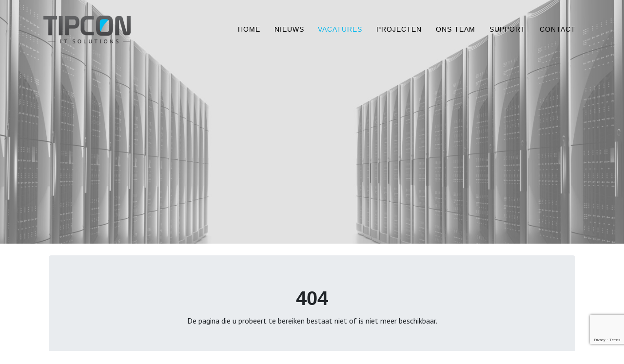

--- FILE ---
content_type: text/html; charset=UTF-8
request_url: https://www.tipcon.nl/vacatures/ict-systeembeheerder
body_size: 2844
content:
<!DOCTYPE html>
<html lang="en">

  <head>

    <meta charset="utf-8">
    <meta name="viewport" content="width=device-width, initial-scale=1, shrink-to-fit=no">
    <meta name="description" content="">
    <meta name="author" content="Tipcon IT Solutions">

    <title>Pagina niet gevonden - Vacatures - Tipcon IT Solutions</title>

    <link rel="shortcut icon" type="image/x-icon" href="https://assets.tipcon.nl/pictures/favicon.ico">

    <!-- Bootstrap core CSS -->
    <link href="https://assets.tipcon.nl/vendor/bootstrap/css/bootstrap.min.css?v=3" rel="stylesheet">

    <!-- Custom fonts for this template -->
    <link href="https://assets.tipcon.nl/vendor/fontawesome-free/css/all.min.css?v=3" rel="stylesheet" type="text/css">
    <link href="https://fonts.googleapis.com/css?family=PT+Sans" rel="stylesheet">

    <!-- Custom styles for this template -->
    <link href="https://assets.tipcon.nl/css/agency.min.css?v=3" rel="stylesheet">
    <link href="https://assets.tipcon.nl/css/changes.css?v=3" rel="stylesheet">

    <script src='https://www.google.com/recaptcha/api.js?render=6Lf35IIUAAAAAA2niWKLlR4yMMpybxo7P8Q38zPO'></script>

    <script>
    (function(i,s,o,g,r,a,m){i['GoogleAnalyticsObject']=r;i[r]=i[r]||function(){
    (i[r].q=i[r].q||[]).push(arguments)},i[r].l=1*new Date();a=s.createElement(o),
    m=s.getElementsByTagName(o)[0];a.async=1;a.src=g;m.parentNode.insertBefore(a,m)
    })(window,document,'script','//www.google-analytics.com/analytics.js','ga');

    ga('create', 'UA-72189639-1', 'auto');
    ga('set', 'anonymizeIp', true);
    ga('send', 'pageview');

    </script>
    <!-- Begin tracking code -->
    <script type="text/javascript">
    /* <![CDATA[ */
    var conversion_key_wz = "";
    var conversion_key_ict = "2b589f9513cd8d4e58fcff61180d0dcc";
    var conversion_key_tec = "";
    var conversion_ref_id = "";
    var conversion_candidate_id = "";
    /* ]]> */
    </script>
    <script type="text/javascript" src="https://click.ictergezocht.nl/conversion/conversion.js"></script>
    <!-- End tracking code -->

  </head>

  <body id="page-top">

    <!-- Navigation -->
    <nav class="navbar navbar-expand-lg navbar-dark fixed-top" id="mainNav">
      <div class="container">
        <a class="navbar-brand page-scroll" href="https://www.tipcon.nl/">
          <img src="https://assets.tipcon.nl/pictures/logo2.png?v=3" alt="Tipcon IT Solutions Logo" class="img-responsive shrink">
        </a>
        <button style="background-color: #00B6ED;" class="navbar-toggler navbar-toggler-right" type="button" data-toggle="collapse" data-target="#navbarResponsive" aria-controls="navbarResponsive" aria-expanded="false" aria-label="Toggle navigation">
          Menu
          <i class="fas fa-bars"></i>
        </button>
        <div class="collapse navbar-collapse" id="navbarResponsive" style="padding-left: 15px;">
          <ul class="navbar-nav text-uppercase ml-auto">
            <li class="nav-item">
              <a class="nav-link "  href="https://www.tipcon.nl/">Home</a>
            </li>
            <li class="nav-item">
              <a class="nav-link " href="https://www.tipcon.nl/nieuws#top">Nieuws</a>
            </li>
            <li class="nav-item">
              <a class="nav-link active" href="https://www.tipcon.nl/vacatures#top">Vacatures</a>
            </li>
            <li class="nav-item">
              <a class="nav-link " href="https://www.tipcon.nl/projecten#top">Projecten</a>
            </li>
            <li class="nav-item">
              <a class="nav-link " href="https://www.tipcon.nl/ons-team#top">Ons Team</a>
            </li>
            <li class="nav-item">
              <a class="nav-link " href="https://www.tipcon.nl/support#top">Support</a>
            </li>
            <li class="nav-item">
              <a class="nav-link js-scroll-trigger" href="#contact">Contact</a>
            </li>
          </ul>
        </div>
      </div>
    </nav>
<!-- Header -->
<header class="masthead">
  <div class="container">
    <div class="intro-text">
    </div>
  </div>
</header>

<br/>

<div class="container content">
	<div class="col-md-12 col-md-offset-4">
	    <div class="jumbotron text-center">
	        <h1><span class="error-404">404</span>
	        </h1>
	        <p>De pagina die u probeert te bereiken bestaat niet of is niet meer beschikbaar.</p>
	    </div>
	</div>
</div>

    <!-- Contact -->
    <section id="contact">
      <div class="container">
        <div class="row">
          <div class="col-lg-12 text-center">
            <h2 class="section-heading text-uppercase">Vragen?</h2>
            <h3 class="section-subheading text-muted" style="color: white !important">Twijfel geen moment en kom in contact met ons.</h3>
          </div>
        </div>
        <div class="row">
          <div class="col-lg-12">
            <form id="contact_form" name="sentMessage" action="https://www.tipcon.nl/send_message" method="POST">
              <div class="row">
                <div class="col-md-6">
                  <div class="form-group">
                    <input class="form-control" id="name" name="name" type="text" placeholder="Naam *" required="required" data-validation-required-message="Voer alstublieft uw naam in" required>
                    <p class="help-block text-danger"></p>
                  </div>
                  <div class="form-group">
                    <input class="form-control" id="email" name="email" type="email" placeholder="E-mailadres *" required="required" data-validation-required-message="Vul alstublieft uw E-mail in." required>
                    <p class="help-block text-danger"></p>
                  </div>
                  <div class="form-group">
                    <input class="form-control" id="phone" name="phone" type="tel" placeholder="Telefoonnummer *" required="required" data-validation-required-message="Vul alstublieft uw Telefoonnummer in." required>
                    <p class="help-block text-danger"></p>
                  </div>
                </div>
                <div class="col-md-6">
                  <div class="form-group">
                    <textarea class="form-control" name="message" placeholder="Bericht *" required="required" id="message" data-validation-required-message="Vul alstublieft een bericht in." required></textarea>
                    <p class="help-block text-danger"></p>
                  </div>
                </div>
                <div class="clearfix"></div>
                <div class="col-lg-12 text-center">
                  <div id="success"></div>
                  <button id="btnSendMessage" class="btn btn-info btn-xl text-uppercase" type="button">Verstuur Bericht</button>
                </div>
              </div>
            </form>
          </div>
        </div>
      </div>
    </section>

    <!-- Footer -->
    <footer>
      <div class="container">
        <div class="row">
          <div class="col-sm-4 ">
            <div class="footer-contact-us footer-widget">
              <h5 class="text-center">Links</h5>
              <div class="footer-menu-links">
                <p>
                  <a href="https://www.tipcon.nl/support#top">Remote support</a><br/>
                  <a target="_blank" href="https://www.tipcon.nl/media/algemenevoorwaarden.pdf"></i> Algemene voorwaarden</a><br/>
                  <a target="_blank" href="https://www.tipcon.nl/media/Privacyverklaring Tipcon IT Solutions.pdf"> Privacy verklaring</a><br/>
                  <a target="_blank" href="https://portal.tipcon.nl/relationship/form"></i> Relatieformulier</a><br/>
                </p>
              </div>
            </div>
          </div>
          <div class="col-sm-4 ">
            <div class="footer-contact-info footer-widget">
              <h5>Tipcon IT Solutions</h5>
              <p>
                 
                Kerkstraat 26<br>5421 KX, Gemert<br>
                <a href="tel:0413700970"><i class="fas fa-phone"></i> 0413 700 970</a><br>
                <a href="mailto:info@tipcon.nl" title="info@tipcon.nl"><i class="fas fa-envelope"></i> info@tipcon.nl</a>
              </p>
            </div>
          </div>
          <div class="col-sm-4 ">
            <div class="footer-contact-us footer-widget">
              <h5>Openingstijden</h5>
              <p>
                  Maandag t/m vrijdag<br>
                  08:30 - 17:00<br> <small>Buiten deze tijden bereikbaar<br>
                   op ons <a href="https://www.tipcon.nl/onderhoudscontract">storingsnummer</a></small>
              </p>
            </div>
          </div>
        </div>
      </div>
    </footer>

    <!-- Bootstrap core JavaScript -->
    <script src="https://assets.tipcon.nl/vendor/jquery/jquery.min.js"></script>
    <script src="https://assets.tipcon.nl/vendor/bootstrap/js/bootstrap.bundle.min.js"></script>
    <script src="https://assets.tipcon.nl/js/bootstrap.min.js"></script>

    <!-- Plugin JavaScript -->
    <script src="https://assets.tipcon.nl/vendor/jquery-easing/jquery.easing.min.js"></script>


    <!-- Custom scripts for this template -->
    <script src="https://assets.tipcon.nl/js/agency.min.js"></script>
  
	<script type="text/javascript">
	$(document).ready(function(){
		$('#contact_form #btnSendMessage').on('click', function() {

	        event.preventDefault();
            $('#contact_form .alert').remove();
	        $('#contact_form #btnSendMessage').prop('disabled', true);

	        var action = 'contact_form';

	        grecaptcha.ready(function() {

	            grecaptcha.execute('6Lf35IIUAAAAAA2niWKLlR4yMMpybxo7P8Q38zPO', {action: 'contact_form'}).then(function(token) {
	                $.post(
	                	"https://www.tipcon.nl/send_message",
	                	{name:$('#contact_form #name').val(), email:$('#contact_form #email').val(), phone:$('#contact_form #phone').val(), message:$('#contact_form #message').val(), action:action, token:token},
	                	function( data ) {
		                	if(data=='done'){
		                		$('#contact_form input, #contact_form textarea, #contact_form #btnSendMessage').hide();
								$('#contact_form #success').append("<h3 style='color: white;'>Bedankt voor uw bericht. We nemen zo snel mogelijk contact op.</h3>");
		                	} else {
		                		$('#contact_form').prepend('<div class="alert alert-danger">'+data+'</div>');
		                		$('#contact_form #btnSendMessage').prop('disabled', false);
		                	}
		                }
	                );
	            });
	        });
	    });
	});
	</script>

</body>

</html>

--- FILE ---
content_type: text/html; charset=utf-8
request_url: https://www.google.com/recaptcha/api2/anchor?ar=1&k=6Lf35IIUAAAAAA2niWKLlR4yMMpybxo7P8Q38zPO&co=aHR0cHM6Ly93d3cudGlwY29uLm5sOjQ0Mw..&hl=en&v=PoyoqOPhxBO7pBk68S4YbpHZ&size=invisible&anchor-ms=20000&execute-ms=30000&cb=uu25an5yj52i
body_size: 48600
content:
<!DOCTYPE HTML><html dir="ltr" lang="en"><head><meta http-equiv="Content-Type" content="text/html; charset=UTF-8">
<meta http-equiv="X-UA-Compatible" content="IE=edge">
<title>reCAPTCHA</title>
<style type="text/css">
/* cyrillic-ext */
@font-face {
  font-family: 'Roboto';
  font-style: normal;
  font-weight: 400;
  font-stretch: 100%;
  src: url(//fonts.gstatic.com/s/roboto/v48/KFO7CnqEu92Fr1ME7kSn66aGLdTylUAMa3GUBHMdazTgWw.woff2) format('woff2');
  unicode-range: U+0460-052F, U+1C80-1C8A, U+20B4, U+2DE0-2DFF, U+A640-A69F, U+FE2E-FE2F;
}
/* cyrillic */
@font-face {
  font-family: 'Roboto';
  font-style: normal;
  font-weight: 400;
  font-stretch: 100%;
  src: url(//fonts.gstatic.com/s/roboto/v48/KFO7CnqEu92Fr1ME7kSn66aGLdTylUAMa3iUBHMdazTgWw.woff2) format('woff2');
  unicode-range: U+0301, U+0400-045F, U+0490-0491, U+04B0-04B1, U+2116;
}
/* greek-ext */
@font-face {
  font-family: 'Roboto';
  font-style: normal;
  font-weight: 400;
  font-stretch: 100%;
  src: url(//fonts.gstatic.com/s/roboto/v48/KFO7CnqEu92Fr1ME7kSn66aGLdTylUAMa3CUBHMdazTgWw.woff2) format('woff2');
  unicode-range: U+1F00-1FFF;
}
/* greek */
@font-face {
  font-family: 'Roboto';
  font-style: normal;
  font-weight: 400;
  font-stretch: 100%;
  src: url(//fonts.gstatic.com/s/roboto/v48/KFO7CnqEu92Fr1ME7kSn66aGLdTylUAMa3-UBHMdazTgWw.woff2) format('woff2');
  unicode-range: U+0370-0377, U+037A-037F, U+0384-038A, U+038C, U+038E-03A1, U+03A3-03FF;
}
/* math */
@font-face {
  font-family: 'Roboto';
  font-style: normal;
  font-weight: 400;
  font-stretch: 100%;
  src: url(//fonts.gstatic.com/s/roboto/v48/KFO7CnqEu92Fr1ME7kSn66aGLdTylUAMawCUBHMdazTgWw.woff2) format('woff2');
  unicode-range: U+0302-0303, U+0305, U+0307-0308, U+0310, U+0312, U+0315, U+031A, U+0326-0327, U+032C, U+032F-0330, U+0332-0333, U+0338, U+033A, U+0346, U+034D, U+0391-03A1, U+03A3-03A9, U+03B1-03C9, U+03D1, U+03D5-03D6, U+03F0-03F1, U+03F4-03F5, U+2016-2017, U+2034-2038, U+203C, U+2040, U+2043, U+2047, U+2050, U+2057, U+205F, U+2070-2071, U+2074-208E, U+2090-209C, U+20D0-20DC, U+20E1, U+20E5-20EF, U+2100-2112, U+2114-2115, U+2117-2121, U+2123-214F, U+2190, U+2192, U+2194-21AE, U+21B0-21E5, U+21F1-21F2, U+21F4-2211, U+2213-2214, U+2216-22FF, U+2308-230B, U+2310, U+2319, U+231C-2321, U+2336-237A, U+237C, U+2395, U+239B-23B7, U+23D0, U+23DC-23E1, U+2474-2475, U+25AF, U+25B3, U+25B7, U+25BD, U+25C1, U+25CA, U+25CC, U+25FB, U+266D-266F, U+27C0-27FF, U+2900-2AFF, U+2B0E-2B11, U+2B30-2B4C, U+2BFE, U+3030, U+FF5B, U+FF5D, U+1D400-1D7FF, U+1EE00-1EEFF;
}
/* symbols */
@font-face {
  font-family: 'Roboto';
  font-style: normal;
  font-weight: 400;
  font-stretch: 100%;
  src: url(//fonts.gstatic.com/s/roboto/v48/KFO7CnqEu92Fr1ME7kSn66aGLdTylUAMaxKUBHMdazTgWw.woff2) format('woff2');
  unicode-range: U+0001-000C, U+000E-001F, U+007F-009F, U+20DD-20E0, U+20E2-20E4, U+2150-218F, U+2190, U+2192, U+2194-2199, U+21AF, U+21E6-21F0, U+21F3, U+2218-2219, U+2299, U+22C4-22C6, U+2300-243F, U+2440-244A, U+2460-24FF, U+25A0-27BF, U+2800-28FF, U+2921-2922, U+2981, U+29BF, U+29EB, U+2B00-2BFF, U+4DC0-4DFF, U+FFF9-FFFB, U+10140-1018E, U+10190-1019C, U+101A0, U+101D0-101FD, U+102E0-102FB, U+10E60-10E7E, U+1D2C0-1D2D3, U+1D2E0-1D37F, U+1F000-1F0FF, U+1F100-1F1AD, U+1F1E6-1F1FF, U+1F30D-1F30F, U+1F315, U+1F31C, U+1F31E, U+1F320-1F32C, U+1F336, U+1F378, U+1F37D, U+1F382, U+1F393-1F39F, U+1F3A7-1F3A8, U+1F3AC-1F3AF, U+1F3C2, U+1F3C4-1F3C6, U+1F3CA-1F3CE, U+1F3D4-1F3E0, U+1F3ED, U+1F3F1-1F3F3, U+1F3F5-1F3F7, U+1F408, U+1F415, U+1F41F, U+1F426, U+1F43F, U+1F441-1F442, U+1F444, U+1F446-1F449, U+1F44C-1F44E, U+1F453, U+1F46A, U+1F47D, U+1F4A3, U+1F4B0, U+1F4B3, U+1F4B9, U+1F4BB, U+1F4BF, U+1F4C8-1F4CB, U+1F4D6, U+1F4DA, U+1F4DF, U+1F4E3-1F4E6, U+1F4EA-1F4ED, U+1F4F7, U+1F4F9-1F4FB, U+1F4FD-1F4FE, U+1F503, U+1F507-1F50B, U+1F50D, U+1F512-1F513, U+1F53E-1F54A, U+1F54F-1F5FA, U+1F610, U+1F650-1F67F, U+1F687, U+1F68D, U+1F691, U+1F694, U+1F698, U+1F6AD, U+1F6B2, U+1F6B9-1F6BA, U+1F6BC, U+1F6C6-1F6CF, U+1F6D3-1F6D7, U+1F6E0-1F6EA, U+1F6F0-1F6F3, U+1F6F7-1F6FC, U+1F700-1F7FF, U+1F800-1F80B, U+1F810-1F847, U+1F850-1F859, U+1F860-1F887, U+1F890-1F8AD, U+1F8B0-1F8BB, U+1F8C0-1F8C1, U+1F900-1F90B, U+1F93B, U+1F946, U+1F984, U+1F996, U+1F9E9, U+1FA00-1FA6F, U+1FA70-1FA7C, U+1FA80-1FA89, U+1FA8F-1FAC6, U+1FACE-1FADC, U+1FADF-1FAE9, U+1FAF0-1FAF8, U+1FB00-1FBFF;
}
/* vietnamese */
@font-face {
  font-family: 'Roboto';
  font-style: normal;
  font-weight: 400;
  font-stretch: 100%;
  src: url(//fonts.gstatic.com/s/roboto/v48/KFO7CnqEu92Fr1ME7kSn66aGLdTylUAMa3OUBHMdazTgWw.woff2) format('woff2');
  unicode-range: U+0102-0103, U+0110-0111, U+0128-0129, U+0168-0169, U+01A0-01A1, U+01AF-01B0, U+0300-0301, U+0303-0304, U+0308-0309, U+0323, U+0329, U+1EA0-1EF9, U+20AB;
}
/* latin-ext */
@font-face {
  font-family: 'Roboto';
  font-style: normal;
  font-weight: 400;
  font-stretch: 100%;
  src: url(//fonts.gstatic.com/s/roboto/v48/KFO7CnqEu92Fr1ME7kSn66aGLdTylUAMa3KUBHMdazTgWw.woff2) format('woff2');
  unicode-range: U+0100-02BA, U+02BD-02C5, U+02C7-02CC, U+02CE-02D7, U+02DD-02FF, U+0304, U+0308, U+0329, U+1D00-1DBF, U+1E00-1E9F, U+1EF2-1EFF, U+2020, U+20A0-20AB, U+20AD-20C0, U+2113, U+2C60-2C7F, U+A720-A7FF;
}
/* latin */
@font-face {
  font-family: 'Roboto';
  font-style: normal;
  font-weight: 400;
  font-stretch: 100%;
  src: url(//fonts.gstatic.com/s/roboto/v48/KFO7CnqEu92Fr1ME7kSn66aGLdTylUAMa3yUBHMdazQ.woff2) format('woff2');
  unicode-range: U+0000-00FF, U+0131, U+0152-0153, U+02BB-02BC, U+02C6, U+02DA, U+02DC, U+0304, U+0308, U+0329, U+2000-206F, U+20AC, U+2122, U+2191, U+2193, U+2212, U+2215, U+FEFF, U+FFFD;
}
/* cyrillic-ext */
@font-face {
  font-family: 'Roboto';
  font-style: normal;
  font-weight: 500;
  font-stretch: 100%;
  src: url(//fonts.gstatic.com/s/roboto/v48/KFO7CnqEu92Fr1ME7kSn66aGLdTylUAMa3GUBHMdazTgWw.woff2) format('woff2');
  unicode-range: U+0460-052F, U+1C80-1C8A, U+20B4, U+2DE0-2DFF, U+A640-A69F, U+FE2E-FE2F;
}
/* cyrillic */
@font-face {
  font-family: 'Roboto';
  font-style: normal;
  font-weight: 500;
  font-stretch: 100%;
  src: url(//fonts.gstatic.com/s/roboto/v48/KFO7CnqEu92Fr1ME7kSn66aGLdTylUAMa3iUBHMdazTgWw.woff2) format('woff2');
  unicode-range: U+0301, U+0400-045F, U+0490-0491, U+04B0-04B1, U+2116;
}
/* greek-ext */
@font-face {
  font-family: 'Roboto';
  font-style: normal;
  font-weight: 500;
  font-stretch: 100%;
  src: url(//fonts.gstatic.com/s/roboto/v48/KFO7CnqEu92Fr1ME7kSn66aGLdTylUAMa3CUBHMdazTgWw.woff2) format('woff2');
  unicode-range: U+1F00-1FFF;
}
/* greek */
@font-face {
  font-family: 'Roboto';
  font-style: normal;
  font-weight: 500;
  font-stretch: 100%;
  src: url(//fonts.gstatic.com/s/roboto/v48/KFO7CnqEu92Fr1ME7kSn66aGLdTylUAMa3-UBHMdazTgWw.woff2) format('woff2');
  unicode-range: U+0370-0377, U+037A-037F, U+0384-038A, U+038C, U+038E-03A1, U+03A3-03FF;
}
/* math */
@font-face {
  font-family: 'Roboto';
  font-style: normal;
  font-weight: 500;
  font-stretch: 100%;
  src: url(//fonts.gstatic.com/s/roboto/v48/KFO7CnqEu92Fr1ME7kSn66aGLdTylUAMawCUBHMdazTgWw.woff2) format('woff2');
  unicode-range: U+0302-0303, U+0305, U+0307-0308, U+0310, U+0312, U+0315, U+031A, U+0326-0327, U+032C, U+032F-0330, U+0332-0333, U+0338, U+033A, U+0346, U+034D, U+0391-03A1, U+03A3-03A9, U+03B1-03C9, U+03D1, U+03D5-03D6, U+03F0-03F1, U+03F4-03F5, U+2016-2017, U+2034-2038, U+203C, U+2040, U+2043, U+2047, U+2050, U+2057, U+205F, U+2070-2071, U+2074-208E, U+2090-209C, U+20D0-20DC, U+20E1, U+20E5-20EF, U+2100-2112, U+2114-2115, U+2117-2121, U+2123-214F, U+2190, U+2192, U+2194-21AE, U+21B0-21E5, U+21F1-21F2, U+21F4-2211, U+2213-2214, U+2216-22FF, U+2308-230B, U+2310, U+2319, U+231C-2321, U+2336-237A, U+237C, U+2395, U+239B-23B7, U+23D0, U+23DC-23E1, U+2474-2475, U+25AF, U+25B3, U+25B7, U+25BD, U+25C1, U+25CA, U+25CC, U+25FB, U+266D-266F, U+27C0-27FF, U+2900-2AFF, U+2B0E-2B11, U+2B30-2B4C, U+2BFE, U+3030, U+FF5B, U+FF5D, U+1D400-1D7FF, U+1EE00-1EEFF;
}
/* symbols */
@font-face {
  font-family: 'Roboto';
  font-style: normal;
  font-weight: 500;
  font-stretch: 100%;
  src: url(//fonts.gstatic.com/s/roboto/v48/KFO7CnqEu92Fr1ME7kSn66aGLdTylUAMaxKUBHMdazTgWw.woff2) format('woff2');
  unicode-range: U+0001-000C, U+000E-001F, U+007F-009F, U+20DD-20E0, U+20E2-20E4, U+2150-218F, U+2190, U+2192, U+2194-2199, U+21AF, U+21E6-21F0, U+21F3, U+2218-2219, U+2299, U+22C4-22C6, U+2300-243F, U+2440-244A, U+2460-24FF, U+25A0-27BF, U+2800-28FF, U+2921-2922, U+2981, U+29BF, U+29EB, U+2B00-2BFF, U+4DC0-4DFF, U+FFF9-FFFB, U+10140-1018E, U+10190-1019C, U+101A0, U+101D0-101FD, U+102E0-102FB, U+10E60-10E7E, U+1D2C0-1D2D3, U+1D2E0-1D37F, U+1F000-1F0FF, U+1F100-1F1AD, U+1F1E6-1F1FF, U+1F30D-1F30F, U+1F315, U+1F31C, U+1F31E, U+1F320-1F32C, U+1F336, U+1F378, U+1F37D, U+1F382, U+1F393-1F39F, U+1F3A7-1F3A8, U+1F3AC-1F3AF, U+1F3C2, U+1F3C4-1F3C6, U+1F3CA-1F3CE, U+1F3D4-1F3E0, U+1F3ED, U+1F3F1-1F3F3, U+1F3F5-1F3F7, U+1F408, U+1F415, U+1F41F, U+1F426, U+1F43F, U+1F441-1F442, U+1F444, U+1F446-1F449, U+1F44C-1F44E, U+1F453, U+1F46A, U+1F47D, U+1F4A3, U+1F4B0, U+1F4B3, U+1F4B9, U+1F4BB, U+1F4BF, U+1F4C8-1F4CB, U+1F4D6, U+1F4DA, U+1F4DF, U+1F4E3-1F4E6, U+1F4EA-1F4ED, U+1F4F7, U+1F4F9-1F4FB, U+1F4FD-1F4FE, U+1F503, U+1F507-1F50B, U+1F50D, U+1F512-1F513, U+1F53E-1F54A, U+1F54F-1F5FA, U+1F610, U+1F650-1F67F, U+1F687, U+1F68D, U+1F691, U+1F694, U+1F698, U+1F6AD, U+1F6B2, U+1F6B9-1F6BA, U+1F6BC, U+1F6C6-1F6CF, U+1F6D3-1F6D7, U+1F6E0-1F6EA, U+1F6F0-1F6F3, U+1F6F7-1F6FC, U+1F700-1F7FF, U+1F800-1F80B, U+1F810-1F847, U+1F850-1F859, U+1F860-1F887, U+1F890-1F8AD, U+1F8B0-1F8BB, U+1F8C0-1F8C1, U+1F900-1F90B, U+1F93B, U+1F946, U+1F984, U+1F996, U+1F9E9, U+1FA00-1FA6F, U+1FA70-1FA7C, U+1FA80-1FA89, U+1FA8F-1FAC6, U+1FACE-1FADC, U+1FADF-1FAE9, U+1FAF0-1FAF8, U+1FB00-1FBFF;
}
/* vietnamese */
@font-face {
  font-family: 'Roboto';
  font-style: normal;
  font-weight: 500;
  font-stretch: 100%;
  src: url(//fonts.gstatic.com/s/roboto/v48/KFO7CnqEu92Fr1ME7kSn66aGLdTylUAMa3OUBHMdazTgWw.woff2) format('woff2');
  unicode-range: U+0102-0103, U+0110-0111, U+0128-0129, U+0168-0169, U+01A0-01A1, U+01AF-01B0, U+0300-0301, U+0303-0304, U+0308-0309, U+0323, U+0329, U+1EA0-1EF9, U+20AB;
}
/* latin-ext */
@font-face {
  font-family: 'Roboto';
  font-style: normal;
  font-weight: 500;
  font-stretch: 100%;
  src: url(//fonts.gstatic.com/s/roboto/v48/KFO7CnqEu92Fr1ME7kSn66aGLdTylUAMa3KUBHMdazTgWw.woff2) format('woff2');
  unicode-range: U+0100-02BA, U+02BD-02C5, U+02C7-02CC, U+02CE-02D7, U+02DD-02FF, U+0304, U+0308, U+0329, U+1D00-1DBF, U+1E00-1E9F, U+1EF2-1EFF, U+2020, U+20A0-20AB, U+20AD-20C0, U+2113, U+2C60-2C7F, U+A720-A7FF;
}
/* latin */
@font-face {
  font-family: 'Roboto';
  font-style: normal;
  font-weight: 500;
  font-stretch: 100%;
  src: url(//fonts.gstatic.com/s/roboto/v48/KFO7CnqEu92Fr1ME7kSn66aGLdTylUAMa3yUBHMdazQ.woff2) format('woff2');
  unicode-range: U+0000-00FF, U+0131, U+0152-0153, U+02BB-02BC, U+02C6, U+02DA, U+02DC, U+0304, U+0308, U+0329, U+2000-206F, U+20AC, U+2122, U+2191, U+2193, U+2212, U+2215, U+FEFF, U+FFFD;
}
/* cyrillic-ext */
@font-face {
  font-family: 'Roboto';
  font-style: normal;
  font-weight: 900;
  font-stretch: 100%;
  src: url(//fonts.gstatic.com/s/roboto/v48/KFO7CnqEu92Fr1ME7kSn66aGLdTylUAMa3GUBHMdazTgWw.woff2) format('woff2');
  unicode-range: U+0460-052F, U+1C80-1C8A, U+20B4, U+2DE0-2DFF, U+A640-A69F, U+FE2E-FE2F;
}
/* cyrillic */
@font-face {
  font-family: 'Roboto';
  font-style: normal;
  font-weight: 900;
  font-stretch: 100%;
  src: url(//fonts.gstatic.com/s/roboto/v48/KFO7CnqEu92Fr1ME7kSn66aGLdTylUAMa3iUBHMdazTgWw.woff2) format('woff2');
  unicode-range: U+0301, U+0400-045F, U+0490-0491, U+04B0-04B1, U+2116;
}
/* greek-ext */
@font-face {
  font-family: 'Roboto';
  font-style: normal;
  font-weight: 900;
  font-stretch: 100%;
  src: url(//fonts.gstatic.com/s/roboto/v48/KFO7CnqEu92Fr1ME7kSn66aGLdTylUAMa3CUBHMdazTgWw.woff2) format('woff2');
  unicode-range: U+1F00-1FFF;
}
/* greek */
@font-face {
  font-family: 'Roboto';
  font-style: normal;
  font-weight: 900;
  font-stretch: 100%;
  src: url(//fonts.gstatic.com/s/roboto/v48/KFO7CnqEu92Fr1ME7kSn66aGLdTylUAMa3-UBHMdazTgWw.woff2) format('woff2');
  unicode-range: U+0370-0377, U+037A-037F, U+0384-038A, U+038C, U+038E-03A1, U+03A3-03FF;
}
/* math */
@font-face {
  font-family: 'Roboto';
  font-style: normal;
  font-weight: 900;
  font-stretch: 100%;
  src: url(//fonts.gstatic.com/s/roboto/v48/KFO7CnqEu92Fr1ME7kSn66aGLdTylUAMawCUBHMdazTgWw.woff2) format('woff2');
  unicode-range: U+0302-0303, U+0305, U+0307-0308, U+0310, U+0312, U+0315, U+031A, U+0326-0327, U+032C, U+032F-0330, U+0332-0333, U+0338, U+033A, U+0346, U+034D, U+0391-03A1, U+03A3-03A9, U+03B1-03C9, U+03D1, U+03D5-03D6, U+03F0-03F1, U+03F4-03F5, U+2016-2017, U+2034-2038, U+203C, U+2040, U+2043, U+2047, U+2050, U+2057, U+205F, U+2070-2071, U+2074-208E, U+2090-209C, U+20D0-20DC, U+20E1, U+20E5-20EF, U+2100-2112, U+2114-2115, U+2117-2121, U+2123-214F, U+2190, U+2192, U+2194-21AE, U+21B0-21E5, U+21F1-21F2, U+21F4-2211, U+2213-2214, U+2216-22FF, U+2308-230B, U+2310, U+2319, U+231C-2321, U+2336-237A, U+237C, U+2395, U+239B-23B7, U+23D0, U+23DC-23E1, U+2474-2475, U+25AF, U+25B3, U+25B7, U+25BD, U+25C1, U+25CA, U+25CC, U+25FB, U+266D-266F, U+27C0-27FF, U+2900-2AFF, U+2B0E-2B11, U+2B30-2B4C, U+2BFE, U+3030, U+FF5B, U+FF5D, U+1D400-1D7FF, U+1EE00-1EEFF;
}
/* symbols */
@font-face {
  font-family: 'Roboto';
  font-style: normal;
  font-weight: 900;
  font-stretch: 100%;
  src: url(//fonts.gstatic.com/s/roboto/v48/KFO7CnqEu92Fr1ME7kSn66aGLdTylUAMaxKUBHMdazTgWw.woff2) format('woff2');
  unicode-range: U+0001-000C, U+000E-001F, U+007F-009F, U+20DD-20E0, U+20E2-20E4, U+2150-218F, U+2190, U+2192, U+2194-2199, U+21AF, U+21E6-21F0, U+21F3, U+2218-2219, U+2299, U+22C4-22C6, U+2300-243F, U+2440-244A, U+2460-24FF, U+25A0-27BF, U+2800-28FF, U+2921-2922, U+2981, U+29BF, U+29EB, U+2B00-2BFF, U+4DC0-4DFF, U+FFF9-FFFB, U+10140-1018E, U+10190-1019C, U+101A0, U+101D0-101FD, U+102E0-102FB, U+10E60-10E7E, U+1D2C0-1D2D3, U+1D2E0-1D37F, U+1F000-1F0FF, U+1F100-1F1AD, U+1F1E6-1F1FF, U+1F30D-1F30F, U+1F315, U+1F31C, U+1F31E, U+1F320-1F32C, U+1F336, U+1F378, U+1F37D, U+1F382, U+1F393-1F39F, U+1F3A7-1F3A8, U+1F3AC-1F3AF, U+1F3C2, U+1F3C4-1F3C6, U+1F3CA-1F3CE, U+1F3D4-1F3E0, U+1F3ED, U+1F3F1-1F3F3, U+1F3F5-1F3F7, U+1F408, U+1F415, U+1F41F, U+1F426, U+1F43F, U+1F441-1F442, U+1F444, U+1F446-1F449, U+1F44C-1F44E, U+1F453, U+1F46A, U+1F47D, U+1F4A3, U+1F4B0, U+1F4B3, U+1F4B9, U+1F4BB, U+1F4BF, U+1F4C8-1F4CB, U+1F4D6, U+1F4DA, U+1F4DF, U+1F4E3-1F4E6, U+1F4EA-1F4ED, U+1F4F7, U+1F4F9-1F4FB, U+1F4FD-1F4FE, U+1F503, U+1F507-1F50B, U+1F50D, U+1F512-1F513, U+1F53E-1F54A, U+1F54F-1F5FA, U+1F610, U+1F650-1F67F, U+1F687, U+1F68D, U+1F691, U+1F694, U+1F698, U+1F6AD, U+1F6B2, U+1F6B9-1F6BA, U+1F6BC, U+1F6C6-1F6CF, U+1F6D3-1F6D7, U+1F6E0-1F6EA, U+1F6F0-1F6F3, U+1F6F7-1F6FC, U+1F700-1F7FF, U+1F800-1F80B, U+1F810-1F847, U+1F850-1F859, U+1F860-1F887, U+1F890-1F8AD, U+1F8B0-1F8BB, U+1F8C0-1F8C1, U+1F900-1F90B, U+1F93B, U+1F946, U+1F984, U+1F996, U+1F9E9, U+1FA00-1FA6F, U+1FA70-1FA7C, U+1FA80-1FA89, U+1FA8F-1FAC6, U+1FACE-1FADC, U+1FADF-1FAE9, U+1FAF0-1FAF8, U+1FB00-1FBFF;
}
/* vietnamese */
@font-face {
  font-family: 'Roboto';
  font-style: normal;
  font-weight: 900;
  font-stretch: 100%;
  src: url(//fonts.gstatic.com/s/roboto/v48/KFO7CnqEu92Fr1ME7kSn66aGLdTylUAMa3OUBHMdazTgWw.woff2) format('woff2');
  unicode-range: U+0102-0103, U+0110-0111, U+0128-0129, U+0168-0169, U+01A0-01A1, U+01AF-01B0, U+0300-0301, U+0303-0304, U+0308-0309, U+0323, U+0329, U+1EA0-1EF9, U+20AB;
}
/* latin-ext */
@font-face {
  font-family: 'Roboto';
  font-style: normal;
  font-weight: 900;
  font-stretch: 100%;
  src: url(//fonts.gstatic.com/s/roboto/v48/KFO7CnqEu92Fr1ME7kSn66aGLdTylUAMa3KUBHMdazTgWw.woff2) format('woff2');
  unicode-range: U+0100-02BA, U+02BD-02C5, U+02C7-02CC, U+02CE-02D7, U+02DD-02FF, U+0304, U+0308, U+0329, U+1D00-1DBF, U+1E00-1E9F, U+1EF2-1EFF, U+2020, U+20A0-20AB, U+20AD-20C0, U+2113, U+2C60-2C7F, U+A720-A7FF;
}
/* latin */
@font-face {
  font-family: 'Roboto';
  font-style: normal;
  font-weight: 900;
  font-stretch: 100%;
  src: url(//fonts.gstatic.com/s/roboto/v48/KFO7CnqEu92Fr1ME7kSn66aGLdTylUAMa3yUBHMdazQ.woff2) format('woff2');
  unicode-range: U+0000-00FF, U+0131, U+0152-0153, U+02BB-02BC, U+02C6, U+02DA, U+02DC, U+0304, U+0308, U+0329, U+2000-206F, U+20AC, U+2122, U+2191, U+2193, U+2212, U+2215, U+FEFF, U+FFFD;
}

</style>
<link rel="stylesheet" type="text/css" href="https://www.gstatic.com/recaptcha/releases/PoyoqOPhxBO7pBk68S4YbpHZ/styles__ltr.css">
<script nonce="qaJmckTdeOoFNrSpjKytMg" type="text/javascript">window['__recaptcha_api'] = 'https://www.google.com/recaptcha/api2/';</script>
<script type="text/javascript" src="https://www.gstatic.com/recaptcha/releases/PoyoqOPhxBO7pBk68S4YbpHZ/recaptcha__en.js" nonce="qaJmckTdeOoFNrSpjKytMg">
      
    </script></head>
<body><div id="rc-anchor-alert" class="rc-anchor-alert"></div>
<input type="hidden" id="recaptcha-token" value="[base64]">
<script type="text/javascript" nonce="qaJmckTdeOoFNrSpjKytMg">
      recaptcha.anchor.Main.init("[\x22ainput\x22,[\x22bgdata\x22,\x22\x22,\[base64]/[base64]/[base64]/[base64]/[base64]/[base64]/[base64]/[base64]/[base64]/[base64]\\u003d\x22,\[base64]\x22,\x22wrhcw7LDo8KYI8KhT8KCcQ7DisKJw5YUAWLChsOQEFDDmybDpWbCnWwBTBvCtwTDuFNNKnVnV8OMYcOFw5J4NmvCuwt/I8KifhhKwrsXw4rDtMK4IsKawqLCssKPw4N8w7hKAsKMN2/DjsOCUcO3w6PDkQnChcOKwr0iCsOLFCrCgsOUIHhwN8OGw7rCiQ3DucOEFGcIwofDqk7CpcOIwqzDrsOfYQbDg8K9wqDCrH3CkEIMw57DocK3wqofw7kKwrzCrMKJwqbDvWjDmsKNwonDolhlwrhUw781w4nDlMKrXsKRw7QqPMOcWcKOTB/[base64]/CtsORFHwYw6U0UxBOQsKuwpTCglRzDMO4w6jCvMK5wo/[base64]/Dl8O/wqVjJcOwNcOkBMO3Q8KzwoYCw4A9McO/w5oLwr7DimIcK8ODQsOoIcKBEhPCjsKIKRHCj8K5wp7CoWLCtG0gV8OEworClQAcbAxKwpzCq8Ocwoocw5USwo3CniA4w7LDp8OowqY8CmnDhsKKGVN9MG7Du8KRw7sCw7N5LMKaS2jCjXYmQ8KDw7zDj0dfPl0Ew5fCrg12wrM8wpjCkVfDsEVrBsKQSlbCocKrwqk/WhvDpjfCpApUwrHDscKUacOHw7t5w7rCisKjM2ogE8Odw7bCusKAb8OLZzPDrVU1U8Kqw5/CnjNBw64iwoQAR0PDscOYRB3Drl5iecOtw7geZm3Cn0nDiMK0w6bCkTjCmMKXw6l3worDhw5FKFg/EHxVw7dmw4HClRjCuCrDkmJKw5lYJlQaNSDDk8OfN8Oyw4EXSxZPTBvDscKLb2M6ZWEiXsOnYMKSciJfYSDCg8OpdsKTFG91XjpUDw5EwpjDmx1UIcKUw7fCjAfCjixqwp85wpE/NHIow5rCr2fClXXDsMKBwpdFwpJIIsKJw4EdwonCicKbJHvDs8OZd8KNKcKUw7/[base64]/[base64]/K8KZQUfCuwHDnE0awodnw6DDo3LCqFPClMKfSMOWYBbDpsOcIMKVSMOxGAHCn8Opw6LDvEZNBMOwEcOzwp/CgWDDnsK7wq3Dk8KCHcKHwpfCi8Osw7XCqzYkNMO2QcOiIlsbSsK/HxTDtWLClsOYfMKKGcKrworCjsO8JAjCjsOiwrjCqxIZw6rCnWVsSMO0bH1YwovDkVbDpsK0w5DDucK5w6h5dcONwoPCqMO1DMO+w7xlwrbCgsKSw53ChcKpA0ZnwrZ3L3zDrFHDrSvChAjCqVjDn8OEHRclw5PDsWvChwV2civCmsK/S8OGwqDCtMKZA8OWw6vDh8Ouw7dPVGsISmwcEQIYw7XDuMO2wpXDmkACVCoZwqbCpQhBe8ObfUVKV8O8CnM/ej/Cr8OZwoA3NU7DkGDDs23CmMO7f8OVw48+VsOnw4TDmk/Chj/[base64]/CqsKwX0jCnsKoN3ZxwrvDpsOpwqXDicOqAHghcsKrw618DU1dwpctAMKVXcKDw45fUsKWBBMNW8O/F8K0w5XCksOMw6sWRMKoOQnChMOzDQjCjMKVwoHClEvCicOSFgd3OsOgw5zDqV0tw63Ch8OobcONw7d3PcKpQE/CosKrwrrCqzzCoRo3wq8MYUlLwpfCpAFHw6pow7zDoMKHw5XDrMK4M3M6wqh/wpUDKsKLWWfCvyXCsAR4w4nCtMKhBMKIYClpwq1Rw77CpDcONQQgGXdxwprCrcOTL8OUwo3DjsKbAD16HhN/S3XCpF3Cn8OLVS3Dl8K6CsK0FsOvw5crwqdIwq7ChW9bDsO/wqwRbsOWw7XCp8OyPcKybxrCkcKKESTCoMOhFMOKw4DDrHzCsMOEw43ClF/CkxXDugvDqC10wokKw5YKTMO+wqcTQw9/w77Diy3DtsODXMKxBirCv8Ksw7TCnk1ewqkPWcOjw7Qpw7BwAsKBfsOwwrRBAGBZMMO9w7oYVsKEw4PDucOHSMKeRsO+woXClTMhYFBVw7ZXQwXChDbDoTB2w5bDo1IIXcOcw4fDosOtwrdRw6DCrXN0OcKJaMK9wqwQw7LDpcOVwoHCvcKjwr3CusKyaU7CqS12RcK/[base64]/CqRPCjU8ja8OmdMO6MMOxJMOyK8Kuw4EwwpBtwrXDpcK3YSp0I8K8w5DCpS3Dvl9bZMKBRxJeAHPDikkhMX3DkxjDmsOGw7HCs3w4w5bCrn0xH0oje8Kvwpppw4cAw5NPJmzCjWkpwpFzSkPCphDClhzDr8OCw6vCnCtmGsOlwpLDqcOYDUFPal9vwpMRZsOkw5/[base64]/Du8OUZAYwIsOjM3vCqxTCr8KrcMOGMEvDjEHCmMKUeMKVwp1UwqLCisOVMgrCn8OKSnxJwoJzEBbDjAvDkhTDkgfCqVBrw7R7w55aw5E/[base64]/CjcKjwrYHWUB6Ohphw7gKecKgGmNCPF81EMOvI8KRw5M/cHrDmW4QwpI4wqhjwrTCilHDocK5bx86WcKYBV0OMFjDnghIK8OCwrYMWcKXMBTDjTZwJRPDvMKmw5fDnMK1wp3DsWjDmcONWlvCisKLw6HCt8KVw4NPBFgBw6hZCsK3wqhLw68eKMKwLh3DvcKZw7fDgcKNwqnCghZgw64fIsODw7/DoXbDicOrA8Ocw7lvw7s5w41DwoRzf3DDqxUgw58uMsKJw4glYcKAcsOGbSh/w5HCqy7CswLCqW7Du1rCkXLDpFYdaAXCgwjDjHFLE8OtwqIWw5VEwpZmw5YSw587O8OwdWzCj1ZdLMOCw7owZFd3woZxb8Kgw5BdwpHChsOKwq5WFsOIwqEGHsOZwoDDr8Kkw4rCsTNMw4HCsGs6CcOcd8KKacO8wpZxw7YkwppkUljCu8KIIF/Cg8KVF1Jew5/[base64]/w6h1w6NRYiwEw4N2w5XCo8K8PyZpCXfDiUDCosKnwoPDo30nw68cw6fDjDbDo8Kew4/[base64]/CnV03wo7DpcKbKsKlc8KLw5tfwr7DjsOHwroSw6PCg8Kpw7jCuR7DpFB8YMOawq88JHjCrcKrw6nChMK3w7DCn3TDssOGwofCsFTDlsKmw7TDpMKfw4MhSg0Sb8KYwow3w48nKMOoCmg9BsKPWGDDv8KycsOSw5jCnn/DuiJ5RlYswo7DuBQqeXrCq8KeMAnDjMOlw652N1HCjz7Dn8Oew7Uaw67DhcKLZUPDp8Obw7kqXcOVwrfDpsKVHy0BD1DDsH0UwpJ+LcKeF8OgwoYIwroBwqbCiMOzCcK9w5RBwqTCv8KCwpAMw6/CtUvCqcKTBwYvwp/ChVFjMMKTRMKSwpvCssOxw6rDhXPCl8K3ZE0aw6/DlUzCoUvDjlPDtcKJwpUJwpLCg8O6wo5WewVOCsOhVRcKwozCoyp0azh8R8OrasO/wpDDuXIKwp7DtyF7w6XDm8OVwqRawq3CrW3ChWzDq8KyT8KKMMOaw7o9wqUvwqvCksOKP19qKybCisKBwoNhw5LCqxoow79kKMKuwr7DmMOWI8K6wqnDi8KAw4wVw49zNEhRwoAbIhfDl1PDmsOdGVnCiW7Diy5BYcORw6rDum1Kwo/Dj8KnZVkswqXDkMKRJMKSCxnDhRrClRACwqpUYyvCocOgw4sLd0PDhgXDmMOANkTDocKYJwQ0IcK/[base64]/RiQ/woxtEk0pw6tqSWDDlBjCgwY4wrJUw7QywplYw5k/[base64]/[base64]/Cv8KQw7UDwqfCm8O7w6ZUw67DqWg1woTClMKSwq5dw6wRwrEgE8Ondz7DjXHCqcKDw5sdwqvDg8OoUV/[base64]/CoDgpSsOxwp7DqMKNwqNHckrDnsKywpofXsO/w6zCoMOPwrrDq8O3w6rDqyrDqcKzw5BPw6Rpw70KLcOaDsKtwodMcsKpw6rCrcKww4wVHUAudi/CqEPDpW/Dkk/[base64]/fjpsw7XDuifCtcKvwo5gw6LClcOXbsOgwpRmwoJHw6fDqHnDu8KWE1jDtcKNw4fCiMKQAsKww4F4w6lcZ1UsbxJ5AEDDtnV/w5B6w6jDicO7wpzDhsONFsOFw6siacO5XMKewobCsE4PJTjCnmbDkmDDkMKlw4vDpsOLwophw6IMfl7DnC/CpXPCvCnDrcOdw7V3D8KqwqNOe8OLHMOwBsOTw7HCvcK/[base64]/DrnDDoWjChcO9w6UDw5zDnkVxGsOHw5MYw5zCiTDDjx3CjMOGw6zCmhnCusOBwoLCp0nDuMOjwpfCvsKswqHDjXEHcsO1w4IMw5XCusOiajPCpMKXVnjCrzjDnBwnwofDjUPDuXjCqcONGBzDmMOEw5k1YsOPHxweYjrDnk0ewppxMi/DnXrDrsOWw5kKwq0dwqJrEMKAwpFZCMK2wpABdSBHw6HDnsO4esO0aDwcwpRvR8OIwoZzIxtEwp3Cm8OZwpxtEn/CrsKDRMOvwp/CsMOSw6PDjjTDtcKwBCLCqVjCuFLCnh98eMOywoLCnXTDoltdRFTCrR03w4vDksO+IVkyw5JYwpAQwpLCu8OSw6stw6Y0wqHDosO5JsK2ccOnJsKuwpTCrMKtw78Se8OpDTtXwprDt8KuawZNPSFNX2ZZw7TCsn8mMwUkaj/CgnTDkFDChVUgw7HCvzkOwpXCrTnDhcOow4I0TwEzMMKuBEfDmcKww5UoYFXDuX4Qw4nCkMK6AcOyIgnDkg4UwqUlwok5HMOaJMOUw5bCpMOIwpsjOiNYU1XDpgXDrQfDi8OjwosnH8O8wqPCtWQdBVfDhkHDiMK0w7fDmBg5w6fDhcO/[base64]/CrsOdUcOiFV/[base64]/[base64]/DmMK8wpXDkBnCinfCnT5jOcOFbcKFwoZjw5vCmlTDu8O4cMOWw6IachkFwpdowq4HMcKmw5ltZzE8w7/[base64]/CrcKqwqh5wo3ChsKyQcO/[base64]/DlEXCvXYODsOObVvDiEDCh8OXworCgMKJKls5wpzCrMKpwo5Hwr0ow5nDqkvDpcO5wo50w5BCw65wwpMqPsK7NRTDucOkw7PDu8OFNMOcw4/DoHI/T8Omay3DnH9jUsK6JcOkw4tsUG5NwrkcwqzCqsOOXFTDicKaMsOcAsO7w5nChnJQV8KpwqxnE3PDtwDCozPDtcK+woRaAmPCucKkw6/DkRxQd8OXw7bDlsK5Z2PDkcOEwoE6BU9gw6YTwrPDhMOQK8OTw5TCtMKBw6Yyw6NtwoAIw7TDp8KodsOnbgfCtMKvRG8CM2jCpT1ndnjDtMKsU8OrwoBRw4kxw7h1w4vCtcK/wotIw5TCisKLw7xmw4vDsMO+wokNMMOLb8OFVcOKGFJ0C17CqsO2LcO+w6fCvMK2wq/CgF42w4nClzkfKn3CjGvDvH7CvMOZVjrCisKVUyEkw7nCjsKAwrJDd8Kqw5MAw4pfwqMbMQBBd8KIwoxZw5jCtE7DpMKPIz/Cmy/Dq8KxwrVnRnRBHwrDoMOzKMKfQcKoUsOew7RFwqbDsMOAJMOQw5psFcOUFFzDoxViwqjClMOxw4Yxw5jCjcOiwp88ecOERcKLCsKcW8OPHSLDsAVGw5law7jDmRN4wrfCq8O4w7nDnT00eMKlw7IjSkUJw5dAw4JXA8KpQsKVwpPDljYzZsKwIX/[base64]/NcKaGMOpETTCiQzCncOiHsKJEW19w6/DqsOaQ8O/wrwdC8KbP0zCkcOcw5HCqWPCtTp1wrnCjMO2w5cdeE1EGMK8BzPCuTHCm38fwr/DgcOLw5rDuVbDuQsCPyENG8KWw7F/[base64]/[base64]/[base64]/[base64]/[base64]/Dk37Dnh0bLhXDijYcAcKpwr3CrznDs8O4MB7CsRFvP0wafMK8RX/ClMOFwpQswqg8w6MWLsOgwrnDtcOMw73DsWTCqF0xGsKWEcOhKnXCoMO7ZBYpRcOVe0tOOxLCmMOSwr3DjXjDk8KXw4olw5kEwpA4wpRqcH7DmcOGGcKBOcOCKMKWBMK5w6Qow6FMURoQE1c5w5vDq2/DiXl7wonCscO1Sg0EISDDkcK+MTZkFsKTIGLCqcKpXSI+wqJ0wr/Cn8KZR23ClW/DlMKywrTCqsKbFS/Ct23CtmnCo8OTOXbDhT4EIRPCkzUTw4/DvcOkXBDCujkYw4PDksKZw6zCiMOlX3xPJgIbBMKnwp9gOsOSOV1mwqwbwpjDlgHDmsO6wqoPAT8awptfwo4Yw5/DqyfDrMOyw6Yaw6o2w67ChjECMnXChi7Cm2omMQcyDMKgwoIzE8OMwpbCiMOuNMOwwq7Co8OMOy9jEhXDg8Odw68zV0DDp3wyIwIFG8OTKSnCjMKuw60zQyVlMw/[base64]/CrSdUw7AHH8KTX8OCE2PCvn4Cwq9cIjHCq13Ck8Kpw4/Cmn8qfDjDs2thfsO/w61AMTk7CmdyFUZBIyrDolbCssOxO2jDllHDmQLCsV3DoB3Dp2DCuAnDnsOrOcK6KVfDksOuB0UlMjFwWgXCuU0/FA14T8Kgw7vDpsODTMOJY8OCGsOYfBAnO3J1w6bCssOCHnJKw7zDvGfCoMOMwozDumzDp0QYw5JEw6kiKcK2w4XDinYtwozDv2fCksKlI8Ovw6sBEMKcfBNJJMKKw6VkwrnDpxDDi8Olw4XDqcK/wo0Cw5vCuHHDr8KmGcKgw4zDicO4woHCqnDCqmU6QGXCn3Z0w6QHwqLCrSvCjcOiwonDvhYpDcKtw6zDi8KCIMOxwoYzw7XDvcKQw6nDisO0w7TDqMOcEUYjSz1cw7drJMK5NcKUR1d5QgYPw5fCn8Ofw6RYwpbCqmtRwr8zwovChQfCqydjwonDjy7CgcKhWzR/dhrCosKrQ8O5wqkbT8KqwrTDoTDClsK2IcOYECbDrBYFwojCsSrCkj4OMsK7wofDiAPCm8OZJsKCcFIYYsOrw6MiAy/ChHvCoHVrIsOPE8OmwrTDgSHDtcOJXT3Dry7Co0M2WsKwwoXCnlvChBfCiU/Dp0/DilPCphlvCmXCgMKlXsOTwqjCsMObYwQ1wqnDksOJwoowRxgJb8KLwpN9CcOlw6Yxw5XDqMK0Qn5awrXDpS8cwr/ChFQQwqJUwoJdXS7Cm8Otw47DtsKSVwrCjGPCk8KrOMOswqBtdH/Dr27CvhQ/[base64]/[base64]/[base64]/wqLDssOsSiwTwrbCs3fDg3o2wo/ChsKfwq8RIsKGw4dNf8KhwqMZbcKWwpPCt8KgVMOXAsKWw6XCqGjDgsKDw54HZsOhNMKeWsOgw7nCuMKXPcOycBTDjjsjw5h9wqDDpcOdFcONHMO/GsOTEXtZSiXCjzTCvcKcPxBIw5MFw7rDpRAhD1zDqzhXecOYH8OKw5bDqsOXwojCohXCg17Dol9sw6HClzHCssOcwqnDmUHDl8KDwp9Sw7FKwr5dwrE7anjCriPCplw9wo/DmBBAJcKfw6ccwrU6E8Kdw5PDj8OQMMKww6vDiw/Cv2fCvijDtMOgdgEHw7p6fXpdwrXDmlg7XC/Cn8KLDcKvHEnDlMO2YsOfcMKUa3XDsiHCosOXa3dyfMOcS8KuwrfDvU/Dg20TwpjDocO1X8Obw73Cr1fDmcONw47DssKwOMOtwqHCoAt6w4JABsKBw6vDv1tCY1/DhiQJw5vChMKiOMOJwoLDnMKcOMK0w7x9cMO2acKcGcKRDUocwpR9wq1KwppWw53Duk1TwpBpZX/Culk+woPDv8OIPCokS3pfWDrDl8OewrPDozFswrY1EQlQIUFywq8NaUAkFVARLH/Cii0Hw53DtDHCg8KTwo/Dv2dHLxYjw4rDpSbDucOtw5UewqBPw5PCjMKCwo0QC1/Cp8Klw5Etw4VNwozCi8K0w7zDnEdpfR9ww5JRSGk/anDDlcKSwoQta3ZJfHkQwqPCihLDlGLDnxXCtQfDt8K7YgUTw4fDihJGw6PCv8KeDx3DqcOiWsKTwopDasKzw4pLGjjDhGjDjDjDqBpGwq5Rw4Z4RMKnw55MwpZfDUF6wrrCgx/[base64]/[base64]/Dnz/CmcONIAfCiMOaw7vDoTvCrsOKwoTDvTtKw4HCrsOUFDVHwrIQw4sBGRHDnlBzEMOYw7xAwovDu1FFwq1CXsOLRMO2w6XCtcK4w6PCvzEBw7FawrXCrMKpwofDkUfCgMK7NMKRw7/CunNCeGggKVTCrMKFw582w7AewrZmEMOcPcKAwrDDijPCiT4vw7p5FUHDn8KawphNdkZEDsKywpVSV8ObTAtFw5sSw4dZLyXCisOjw6rCm8OBNSx0w7/Do8KAwr/CpS7DuW/[base64]/AFAUwpJqwrtROcOlJ3rCqCkjEcOIwpvDv8KMw6QEIQrDnsOwQ3xgKMK8w6TCs8Kqw4XCnsOcwqDDl8Okw5bCtntsacKxwrc1cCIPwr3DjQ7DucOSw6bDssO4FcOFwqPCtcKfwp7CkwZ9wpgnd8O0wrJ5wrdFw4vDvMOiEm7CjlrChhxXwpoBFsOgwo3DhMKcIsOjw5/CvsKiw6hBPADDosKYwq3CmMO9YEXDpnNvwqbDoDBmw7/Cj3DCslkDIwc5WcKNHHM0B27DnW7DrMOjwpTCpMKFA0/CrxLCuD0NeRLCoMOqw6ZjwoxXwp9dwo5OMwPCknnCjcOue8OlesK4VQJ6wp/CrEZUw6bChCzDvcOwS8OISz/[base64]/CqMOdwqwGXw3DgsOsIVk/wofCmidkJcONOhjDgUIjPEvDusKfNFHCqsOCwp9bwoTCiMK5B8OBUyLDh8O/AndCNlsXRMOKPmYSw5NhHsOvw57Cj0tMLzHCgCXCsEkqTcKcw7pLc1dKTVvCr8Oqw7RUCcOxSsKlSUd6w6Juw67CkTTCuMOBwoPDisKZw57DjhcRwqzChHw1wofDn8KiZ8KWw4rCrcK8I0rDrcKiE8KHbsKZwokhNMOtaR3DpMK3DSDDo8OtwrfCnMO6B8K/[base64]/Dj8KFwrPCjChNIMKTwpjCqW8Vw6/Dp8OTJ8OWw73ClsOhW3INw7TDkzlLwoDCr8KrXFUxVMObZgjDu8O4wr3DlQZWFMKrDXTDk8OndEMIasOiQHURwrHCl3kvwoVedX3CiMKsw7PDpsKZw5XDiMOjdMOfw5DCt8KTfMKPw7/DtcKgworDrlglD8OJwozCu8Opw604DRABdcO3w6nCihkhw4w7wqPDrVdYw77DlUzCucO9w6DDqMOBwp7CkcKIccORL8KPdcOaw7R9w41xw6BewqjCmcOBw6MgeMOsbW3CvyjCsBPDtcK7wrPCuHTCmMKBSSl8WD/CpD3DrsKrGsKeb3rCusKYJ103GMOyTFrCt8KVFsOIw7NkbX07w53DkMKswqHDlhs1w4DDisKuO8KzB8K/[base64]/DuTrDscOOw4EDacKVw6N+QcOkwoPClMKVw47DgsKewoJUw7EIV8Onwp0XwqXDlDldBMKNw67CiAIiwrnCn8O7JQpGw7tSwpXCl8KXwrgvCcKswrIZwoTDr8OpC8KeEcO2w5MSGxPCq8Ovw6FHIw/DonTCrj5Mw7LCrFMQwrbCnMOrF8KmAz45wq7DvMKvLWPCvcK5ZU/DklDDshjDsjsAcMO6N8K4TsO1w6dkwq4RwpLChcK/[base64]/DhnvDu8KBwpUTwpnCvlnDhsK3w7BZZCM3wp9Yw7/Co8OrdMKewqbDksOnw68aw5DCucOwwpQ+dMK4woRPwpDCrCEFABw5w5HDln4Gw7HCjsKJPcOKwpBdM8OUcsOQwpUOwrvDncOfwq/Diy3DkAXDrCHDgwHCgMONdmfDv8Oiw7VefVPDiyjDnm7DiWvClxsewqTCusKdK10dwrwBw7jDisKJwr84A8K/f8K8w5kFwo14BcKYw4fDisKpwoNhQsOdeTjCgmvDpcKeU3/[base64]/Do8Kow4TCssKzL39nOsKGVMOlw7UUwqQ+I3sWMmtswoLCgXHCq8KHblLDq13CtBACFSDCoB4IBsKSQcOmM2XCu3vDj8K8w6FVwp4KQDTCm8K9w4Y7O3rCgC7DjXZfGMOTw5/[base64]/DvMKhwq4KOMOjw5BAwrDClMOUKEkfwoPDgsKdwp3DuMK3TcOUwrY3Bgg7w4BOw78NfGhfwr8GO8KVw7g/UQXCuCNgUiXCmMKfw6PCncOOw4ZNbB3ChlLCngXDtsOlfwfCvgjCs8K0w7ZVw7TDocKCWMOEwo4zElUnwqfDnsOaX1x0MMORXsOLIgjCtcO1wpFoPMKgAS02w7/[base64]/CpMO1wpXDm8KtN3dzwoVgFAAAZ8O7a8OTXMKOwo9Lw5xfAE0Fw43Dgglcwostw7TCk04bwpfCr8OGwqbCpAN7WwpHX3zCvsONCg89wod7XcOTw58Ze8OVI8K0wr/Dpy3Dl8O1w6TCjShqwobDqgvCkMOmRsKgw5DDlxN/w5s+L8KZw7ZiO2fCnw9ZXcOAwrnDjMOyw6vDtV5SwoouPgrDmQnDpTHDgcKRZD8WwqPDisO6w5fDjsKjwrnCt8OlKRjCqsKhw7XDlF5WwpnCh33CjMKxP8Kew6XDkMKceT/[base64]/[base64]/[base64]/CssKtwq7DlcOAbDrCuBcRaMKgw4fCmWTCr3TCgmHCrMKCLMOjw5l9AMO8KxI8HsOpw6zDkcKowoRrc1HDkcOiw7/[base64]/CrMOaw5MRLMOeL8KlIyFNayFbHsOmw5NEwoIhwrQUw7Nsw7Y4w7l2w7jDlMOFXDQXwrQxaBrCqcOEAMKMw6vDrMKMEcONSALDjh7DkcKfZR/[base64]/DlsKZDgvCnkvCrsONdTDDlF/DrsKyPMKPGMKVw7HDt8K2wq0bw4/CscO7IyzClD7Co2XDjkU4woLCh34hfStXWcOOfcOqw6bDvMKCPsO2wpAFdMKuwrzDmsK4w4bDuMK8wpXCiBHCnwjCmG96MnzDgzbCvCzCn8OjNcK2WmQZB0nCgsO+F3vDiMOgw5/DnMKmBTxow6TDgzDDpsO/w4Bnw5hpDsK/[base64]/DnFrDhwY4X1kcS8KVwppHf8OMw5fCh1gIacKTwr3CtcO/fsOZPsOCwpliS8OMATAWTcOpwr/CpcKjwrR5w7lVT3zCkSTDocKow4rDicO8fCFqImJFExbCnm/CvWzDmTRmwqLCsEvCgDPCtsK8w5U2wqIgEDxbZcOcwq7DkVEewrzCigJrwpjCn1Miw7UJw5Fxw5gcwp7CksOBHsO3wpNYV1Fhw5fCnWPCoMKzElFAwpLCmQc4GMOdfiQ/KkVsGMOswpbDv8KlbMKAwprDox7DswzCu3Qcw7XCqT7DrSXDv8OMUEAkw7vDjxTCin/[base64]/[base64]/CiMKlw7oyJRzDjRZhw74Ow6tsEUPDrsK2w49gIlXCs8KvVwvDvUMUw6HDnjLCtRHDgRQ7woPDiBvDux1LA2VFw4/CkSDCusKUdAxIc8OLAlPCuMOhw6nDiy3CgsKpfURfw7ZDwqhUSArCqyzDkcKWw5Mkw6jCjBbDnx4lw6PDnR9zKWc7wqEowpTDqMOgwrMow55xQMOSdnkGCCRlQi/CmMK+w7wQwqw6w4LDpcO2KsKicMKIRE/CpnTDtMOLagV7MXpPw7Z2IGLDs8OTRcOswp7CuGzDjsOZwpXDrMOQw4/[base64]/[base64]/[base64]/[base64]/Cu2FrwoTDoRvDon54w6bDuz8iw7gKw7zDhDXCqH4fwoLChyBDOHJVVQbDlBt6BcO6DHbCp8OmZ8OkwpxjMMKOwqfCi8Kaw4jCpBXCplQaI21POyp9w6LDnGYYXgvCq3AAwq/[base64]/CtcKeSjhvwptEw71Fw4vCh8KJw6nDqsO/YDdCw6w/wrlgZA3CvsKSw7IAwo5dwpxtQw3DqMK1DigQCT/ChsKvE8O/wp3DkcORa8O8w649O8KswoQ8wqDCs8KQan5nwo0Nw4Zfw6AowrjDocKedcOlwohwSlPCsm0hw6YtXyVZwot8w7PDh8OdwpjDqsKAwr4Swp9HT2LDp8KXwqvCrmjCisOONcKnw43CoMKEVcK6BcOsUQrDv8KQSnTDvMKkEsOebmbCqMOhYcO7w5ZUf8KAw7jCqVFIwrQ/awMcwpzDjULDk8OCwrjDu8KOFhhIw7vDlcOcwpjCo2HDpi1xwp1IZsOkQcODwo/CrMKkwrvCqVjCvsOTYsK/OMOUwqvDnnlhbGxqV8Kqa8KDJcKBwrTCm8Odw6Mrw4xIw6fCticawqnCpWXDkFvCtR3Co3w2wqDCnMKIJsOHwqVBdEQ8wovCp8KnCBfCjjNDwrcWwrR0bcKYJxEqRcOpBHnDmUdiwrgVw5DCu8O7LcOGIMOmwooqw77DqsK/PMKzaMKSEMK+PEl5w4HDpcKPdiDChUXCv8Obc0QSbSo8XlzCuMOkZcOOw6dMTcKxwp8WRHfCgiHDsFLCnVzDrsO1fA3CocOmE8KSw7B6dMKtJRXDrMKzKz0bHsKsNwA1w5N0dsKje2/DusKwwq/[base64]/OsOKWTcxRcOAPBnDvy0hMcKWw73CtMK/MnnDpkfDuMOGw4TCrcKje8Oow6rChQTDuMKPwrh6wpMICA7ChB9EwrtnwrtNOE5cwpHCvcKNFcO9elbDtk8Uw4HDi8OJw4TCpm1Aw63Ck8KpRcKINjZubRXDh1gKRcKIwoXDpwocOEZafRvDiBbDjDMcwpkqMUDCjx3DpmJrG8Oiw6fCrzXDusOHW2h/wrh/OUoZw5bDt8OPwr0GwpU8wqBHwrzCrUwjQFDCikA6SMKSP8KXwqTDpyPCsR/CiQInacKGwq0mCBDCqsOdwp3Cn3fClMOew5XDkWZyBAXDtRzDmsO3wp1fw6fClFx0wpjDtU0bw6bDhG8xL8KCG8KlIcOHwrNUw6jDuMOgPGPClknDki/[base64]/CmMKIBRzCvcOzHsK3asKPPsO8UMKUa8Kdwp/CqFNqwo5/esO9aMK8w6Rsw7JcesO1ecKjecORD8Klw6M7DWzCuFfDn8O5wqbDpsOJQsK4wqrDjcORwqNcKcOrBMOZw4EYw6R/w5ZQwoZuwq3Dn8Kqw5TDuR0kTMK2AcK5w59iwp/CosKyw7A1XgV9w7PDvGBVOgrCnks6FsKaw4sawpHCrzhewo3DhHbDtsO8wpTDhcOJw7PCssKTwrlETsKHOyfDrMOmBMK0XcKsw60cw6jDtG87wrTDoV5rw53DpFVjOiDCjFDCocKtw6bDrMKxw71/FjNywrbCp8KVSMK+w7R9wpHCncODw7jDqcKtGMO1w4rCjho6w70YA1Bgw5Rxa8OYTmUOw5duw77CgCETw6vCj8KJGDUQYAbDk3fCmcO4w7/CqsKAwqZmEk5Ewq7DvybCj8KTBjt/wobCv8KIw7MZOkkYw7nDtFfCg8KQw4wWQcKzHsK9wrDDsirDscOCwoZFwqcUKcOLw6sCZ8KGw53CtsKbwo3ChUXDnMODwrVEwrAWwrdvfsKfw493wrPDiSVJBF3DkMOhwoUHJyhCw77DqDfDh8KSw507wqPCtxfDv1xkD0vChF/DmF50AkzDngTCqMKzwr7Dk8KFwrICasOOecOHwpHDiAzCuQjCnDHDmETDoj3Cj8Kqw45Swo1pwrVuSw/Ct8Ovwo7DkMK1w6PCg1zDgsK8w5lOfwoLwoUJw4I+Tg/[base64]/Dt8Odw5TCgH/[base64]/[base64]/[base64]/[base64]/CkcKPQsOowrnDsVIdISx3Cnx1JQk1wrnDkwF6NcOQw5PDvsOgw7XDgMOuU8O8wovDp8OGw47Dky89fMO9V1vClsOZw5FTw5LDosOB\x22],null,[\x22conf\x22,null,\x226Lf35IIUAAAAAA2niWKLlR4yMMpybxo7P8Q38zPO\x22,0,null,null,null,0,[21,125,63,73,95,87,41,43,42,83,102,105,109,121],[1017145,971],0,null,null,null,null,0,null,0,null,700,1,null,0,\[base64]/76lBhnEnQkZnOKMAhmv8xEZ\x22,0,0,null,null,1,null,0,1,null,null,null,0],\x22https://www.tipcon.nl:443\x22,null,[3,1,1],null,null,null,1,3600,[\x22https://www.google.com/intl/en/policies/privacy/\x22,\x22https://www.google.com/intl/en/policies/terms/\x22],\x22Vlys7XZRukqOMjr++6S9hhR5QfWsDKUsgsL/1szPTww\\u003d\x22,1,0,null,1,1768611021766,0,0,[158,211,133],null,[203,217,184,52],\x22RC-MPK8DwSm4aLA0Q\x22,null,null,null,null,null,\x220dAFcWeA64XnpZeidsnkRex-wWx9GGO-_C82NKEXDoV-PteLAl8PvS9rzUojNtWZnpXPSmuS5S2if5HPtm4t7HBUZbzXYO-eF4PA\x22,1768693821637]");
    </script></body></html>

--- FILE ---
content_type: text/css
request_url: https://assets.tipcon.nl/css/agency.min.css?v=3
body_size: 2466
content:
/*!
 * Start Bootstrap - Agency v5.0.2 (https://startbootstrap.com/template-overviews/agency)
 * Copyright 2013-2018 Start Bootstrap
 * Licensed under MIT (https://github.com/BlackrockDigital/startbootstrap-agency/blob/master/LICENSE)
 */

body {
    overflow-x: hidden;
    font-family: 'Roboto Slab', -apple-system, BlinkMacSystemFont, 'Segoe UI', Roboto, 'Helvetica Neue', Arial, sans-serif, 'Apple Color Emoji', 'Segoe UI Emoji', 'Segoe UI Symbol', 'Noto Color Emoji'
}
p {
    line-height: 1.75
}
a {
    color: #fed136
}
a:hover {
    color: #fec503
}
.text-primary {
    color: #fed136
}
h1, h2, h3, h4, h5, h6 {
    font-weight: 700;
    font-family: Montserrat, -apple-system, BlinkMacSystemFont, 'Segoe UI', Roboto, 'Helvetica Neue', Arial, sans-serif, 'Apple Color Emoji', 'Segoe UI Emoji', 'Segoe UI Symbol', 'Noto Color Emoji'
}
section {
    padding: 100px 0
}
section h2.section-heading {
    font-size: 40px;
    margin-top: 0;
    margin-bottom: 15px
}
section h3.section-subheading {
    font-size: 16px;
    font-weight: 400;
    font-style: italic;
    margin-bottom: 75px;
    text-transform: none;
    font-family: 'Droid Serif', -apple-system, BlinkMacSystemFont, 'Segoe UI', Roboto, 'Helvetica Neue', Arial, sans-serif, 'Apple Color Emoji', 'Segoe UI Emoji', 'Segoe UI Symbol', 'Noto Color Emoji'
}
@media (min-width:768px) {
    section {
        padding: 150px 0
    }
}
.btn {
    font-family: Montserrat, -apple-system, BlinkMacSystemFont, 'Segoe UI', Roboto, 'Helvetica Neue', Arial, sans-serif, 'Apple Color Emoji', 'Segoe UI Emoji', 'Segoe UI Symbol', 'Noto Color Emoji';
    font-weight: 700
}
.btn-xl {
    font-size: 18px;
    padding: 20px 40px
}
.btn-primary {
    background-color: #fed136;
    border-color: #fed136
}
.btn-primary:active, .btn-primary:focus, .btn-primary:hover {
    background-color: #fec810!important;
    border-color: #fec810!important;
    color: #fff
}
.btn-primary:active, .btn-primary:focus {
    -webkit-box-shadow: 0 0 0 .2rem rgba(254, 209, 55, .5)!important;
    box-shadow: 0 0 0 .2rem rgba(254, 209, 55, .5)!important
}
::-moz-selection {
    background: #fed136;
    text-shadow: none
}
::selection {
    background: #fed136;
    text-shadow: none
}
img::-moz-selection {
    background: 0 0
}
img::selection {
    background: 0 0
}
img::-moz-selection {
    background: 0 0
}
#mainNav {
    background-color: #212529
}
#mainNav .navbar-toggler {
    font-size: 12px;
    right: 0;
    padding: 13px;
    text-transform: uppercase;
    color: #fff;
    border: 0;
    background-color: #fed136;
    font-family: Montserrat, -apple-system, BlinkMacSystemFont, 'Segoe UI', Roboto, 'Helvetica Neue', Arial, sans-serif, 'Apple Color Emoji', 'Segoe UI Emoji', 'Segoe UI Symbol', 'Noto Color Emoji'
}
#mainNav .navbar-brand {
    color: #fed136;
    font-family: 'Kaushan Script', -apple-system, BlinkMacSystemFont, 'Segoe UI', Roboto, 'Helvetica Neue', Arial, sans-serif, 'Apple Color Emoji', 'Segoe UI Emoji', 'Segoe UI Symbol', 'Noto Color Emoji'
}
#mainNav .navbar-brand.active, #mainNav .navbar-brand:active, #mainNav .navbar-brand:focus, #mainNav .navbar-brand:hover {
    color: #fec503
}
#mainNav .navbar-nav .nav-item .nav-link {
    font-size: 90%;
    font-weight: 400;
    padding: .75em 0;
    letter-spacing: 1px;
    color: #fff;
    font-family: Montserrat, -apple-system, BlinkMacSystemFont, 'Segoe UI', Roboto, 'Helvetica Neue', Arial, sans-serif, 'Apple Color Emoji', 'Segoe UI Emoji', 'Segoe UI Symbol', 'Noto Color Emoji'
}
#mainNav .navbar-nav .nav-item .nav-link.active, #mainNav .navbar-nav .nav-item .nav-link:hover {
    color: #fed136
}
@media (min-width:992px) {
    #mainNav {
        padding-top: 25px;
        padding-bottom: 25px;
        -webkit-transition: padding-top .3s, padding-bottom .3s;
        transition: padding-top .3s, padding-bottom .3s;
        border: none;
        background-color: transparent
    }
    #mainNav .navbar-brand {
        font-size: 1.75em;
        -webkit-transition: all .3s;
        transition: all .3s
    }
    #mainNav .navbar-nav .nav-item .nav-link {
        padding: 1.1em 1em!important
    }
    #mainNav.navbar-shrink {
        padding-top: 0;
        padding-bottom: 0;
        background-color: #212529
    }
    #mainNav.navbar-shrink .navbar-brand {
        font-size: 1.25em;
        padding: 12px 0
    }
}
header.masthead {
    text-align: center;
    color: #fff;
    background-image: url(../img/header-bg.jpg);
    background-repeat: no-repeat;
    background-attachment: scroll;
    background-position: center center;
    background-size: cover
}
header.masthead .intro-text {
    padding-top: 150px;
    padding-bottom: 100px
}
header.masthead .intro-text .intro-lead-in {
    font-size: 22px;
    font-style: italic;
    line-height: 22px;
    margin-bottom: 25px;
    font-family: 'Droid Serif', -apple-system, BlinkMacSystemFont, 'Segoe UI', Roboto, 'Helvetica Neue', Arial, sans-serif, 'Apple Color Emoji', 'Segoe UI Emoji', 'Segoe UI Symbol', 'Noto Color Emoji'
}
header.masthead .intro-text .intro-heading {
    font-size: 50px;
    font-weight: 700;
    line-height: 50px;
    margin-bottom: 25px;
    font-family: Montserrat, -apple-system, BlinkMacSystemFont, 'Segoe UI', Roboto, 'Helvetica Neue', Arial, sans-serif, 'Apple Color Emoji', 'Segoe UI Emoji', 'Segoe UI Symbol', 'Noto Color Emoji'
}
@media (min-width:768px) {
    header.masthead .intro-text {
        padding-top: 300px;
        padding-bottom: 200px
    }
    header.masthead .intro-text .intro-lead-in {
        font-size: 40px;
        font-style: italic;
        line-height: 40px;
        margin-bottom: 25px;
        font-family: 'Droid Serif', -apple-system, BlinkMacSystemFont, 'Segoe UI', Roboto, 'Helvetica Neue', Arial, sans-serif, 'Apple Color Emoji', 'Segoe UI Emoji', 'Segoe UI Symbol', 'Noto Color Emoji'
    }
    header.masthead .intro-text .intro-heading {
        font-size: 75px;
        font-weight: 700;
        line-height: 75px;
        margin-bottom: 50px;
        font-family: Montserrat, -apple-system, BlinkMacSystemFont, 'Segoe UI', Roboto, 'Helvetica Neue', Arial, sans-serif, 'Apple Color Emoji', 'Segoe UI Emoji', 'Segoe UI Symbol', 'Noto Color Emoji'
    }
}
.service-heading {
    margin: 15px 0;
    text-transform: none
}
#portfolio .portfolio-item {
    right: 0;
    margin: 0 0 15px
}
#portfolio .portfolio-item .portfolio-link {
    position: relative;
    display: block;
    max-width: 400px;
    margin: 0 auto;
    cursor: pointer
}
#portfolio .portfolio-item .portfolio-link .portfolio-hover {
    position: absolute;
    width: 100%;
    height: 100%;
    -webkit-transition: all ease .5s;
    transition: all ease .5s;
    opacity: 0;
}
#portfolio .portfolio-item .portfolio-link .portfolio-hover:hover {
    opacity: 1
}
#portfolio .portfolio-item .portfolio-link .portfolio-hover .portfolio-hover-content {
    font-size: 20px;
    position: absolute;
    top: 50%;
    width: 100%;
    height: 20px;
    margin-top: -12px;
    text-align: center;
    color: #fff
}
#portfolio .portfolio-item .portfolio-link .portfolio-hover .portfolio-hover-content i {
    margin-top: -12px
}
#portfolio .portfolio-item .portfolio-link .portfolio-hover .portfolio-hover-content h3, #portfolio .portfolio-item .portfolio-link .portfolio-hover .portfolio-hover-content h4 {
    margin: 0
}
#portfolio .portfolio-item .portfolio-caption {
    max-width: 400px;
    margin: 0 auto;
    padding: 25px;
    text-align: center;
    background-color: #fff
}
#portfolio .portfolio-item .portfolio-caption h4 {
    margin: 0;
    text-transform: none
}
#portfolio .portfolio-item .portfolio-caption p {
    font-size: 16px;
    font-style: italic;
    margin: 0;
    font-family: 'Droid Serif', -apple-system, BlinkMacSystemFont, 'Segoe UI', Roboto, 'Helvetica Neue', Arial, sans-serif, 'Apple Color Emoji', 'Segoe UI Emoji', 'Segoe UI Symbol', 'Noto Color Emoji'
}
#portfolio * {
    z-index: 2
}
@media (min-width:767px) {
    #portfolio .portfolio-item {
        margin: 0 0 30px
    }
}
.portfolio-modal {
    padding-right: 0!important
}
.portfolio-modal .modal-dialog {
    margin: 1rem;
    max-width: 100vw
}
.portfolio-modal .modal-content {
    padding: 100px 0;
    text-align: center
}
.portfolio-modal .modal-content h2 {
    font-size: 3em;
    margin-bottom: 15px
}
.portfolio-modal .modal-content p {
    margin-bottom: 30px
}
.portfolio-modal .modal-content p.item-intro {
    font-size: 16px;
    font-style: italic;
    margin: 20px 0 30px;
    font-family: 'Droid Serif', -apple-system, BlinkMacSystemFont, 'Segoe UI', Roboto, 'Helvetica Neue', Arial, sans-serif, 'Apple Color Emoji', 'Segoe UI Emoji', 'Segoe UI Symbol', 'Noto Color Emoji'
}
.portfolio-modal .modal-content ul.list-inline {
    margin-top: 0;
    margin-bottom: 30px
}
.portfolio-modal .modal-content img {
    margin-bottom: 30px
}
.portfolio-modal .modal-content button {
    cursor: pointer
}
.portfolio-modal .close-modal {
    position: absolute;
    top: 25px;
    right: 25px;
    width: 75px;
    height: 75px;
    cursor: pointer;
    background-color: transparent
}
.portfolio-modal .close-modal:hover {
    opacity: .3
}
.portfolio-modal .close-modal .lr {
    z-index: 1051;
    width: 1px;
    height: 75px;
    margin-left: 35px;
    -webkit-transform: rotate(45deg);
    transform: rotate(45deg);
    background-color: #212529
}
.portfolio-modal .close-modal .lr .rl {
    z-index: 1052;
    width: 1px;
    height: 75px;
    -webkit-transform: rotate(90deg);
    transform: rotate(90deg);
    background-color: #212529
}
.timeline {
    position: relative;
    padding: 0;
    list-style: none
}
.timeline:before {
    position: absolute;
    top: 0;
    bottom: 0;
    left: 40px;
    width: 2px;
    margin-left: -1.5px;
    content: '';
    background-color: #e9ecef
}
.timeline>li {
    position: relative;
    min-height: 50px;
    margin-bottom: 50px
}
.timeline>li:after, .timeline>li:before {
    display: table;
    content: ' '
}
.timeline>li:after {
    clear: both
}
.timeline>li .timeline-panel {
    position: relative;
    float: right;
    width: 100%;
    padding: 0 20px 0 100px;
    text-align: left
}
.timeline>li .timeline-panel:before {
    right: auto;
    left: -15px;
    border-right-width: 15px;
    border-left-width: 0
}
.timeline>li .timeline-panel:after {
    right: auto;
    left: -14px;
    border-right-width: 14px;
    border-left-width: 0
}
.timeline>li .timeline-image {
    position: absolute;
    z-index: 100;
    left: 0;
    width: 80px;
    height: 80px;
    margin-left: 0;
    text-align: center;
    color: #fff;
    border: 7px solid #e9ecef;
    border-radius: 100%;
    background-color: #fed136
}
.timeline>li .timeline-image h4 {
    font-size: 10px;
    line-height: 14px;
    margin-top: 12px
}
.timeline>li.timeline-inverted>.timeline-panel {
    float: right;
    padding: 0 20px 0 100px;
    text-align: left
}
.timeline>li.timeline-inverted>.timeline-panel:before {
    right: auto;
    left: -15px;
    border-right-width: 15px;
    border-left-width: 0
}
.timeline>li.timeline-inverted>.timeline-panel:after {
    right: auto;
    left: -14px;
    border-right-width: 14px;
    border-left-width: 0
}
.timeline>li:last-child {
    margin-bottom: 0
}
.timeline .timeline-heading h4 {
    margin-top: 0;
    color: inherit
}
.timeline .timeline-heading h4.subheading {
    text-transform: none
}
.timeline .timeline-body>p, .timeline .timeline-body>ul {
    margin-bottom: 0
}
@media (min-width:768px) {
    .timeline:before {
        left: 50%
    }
    .timeline>li {
        min-height: 100px;
        margin-bottom: 100px
    }
    .timeline>li .timeline-panel {
        float: left;
        width: 41%;
        padding: 0 20px 20px 30px;
        text-align: right
    }
    .timeline>li .timeline-image {
        left: 50%;
        width: 100px;
        height: 100px;
        margin-left: -50px
    }
    .timeline>li .timeline-image h4 {
        font-size: 13px;
        line-height: 18px;
        margin-top: 16px
    }
    .timeline>li.timeline-inverted>.timeline-panel {
        float: right;
        padding: 0 30px 20px 20px;
        text-align: left
    }
}
@media (min-width:992px) {
    .timeline>li {
        min-height: 150px
    }
    .timeline>li .timeline-panel {
        padding: 0 20px 20px
    }
    .timeline>li .timeline-image {
        width: 150px;
        height: 150px;
        margin-left: -75px
    }
    .timeline>li .timeline-image h4 {
        font-size: 18px;
        line-height: 26px;
        margin-top: 30px
    }
    .timeline>li.timeline-inverted>.timeline-panel {
        padding: 0 20px 20px
    }
}
@media (min-width:1200px) {
    .timeline>li {
        min-height: 170px
    }
    .timeline>li .timeline-panel {
        padding: 0 20px 20px 100px
    }
    .timeline>li .timeline-image {
        width: 170px;
        height: 170px;
        margin-left: -85px
    }
    .timeline>li .timeline-image h4 {
        margin-top: 40px
    }
    .timeline>li.timeline-inverted>.timeline-panel {
        padding: 0 100px 20px 20px
    }
}
.team-member {
    margin-bottom: 50px;
    text-align: center
}
.team-member img {
    width: 225px;
    height: 225px;
    border: 7px solid #fff
}
.team-member h4 {
    margin-top: 25px;
    margin-bottom: 0;
    text-transform: none
}
.team-member p {
    margin-top: 0
}
section#contact {
    background-color: #212529;
    background-image: url(../img/map-image.png);
    background-repeat: no-repeat;
    background-position: center
}
section#contact .section-heading {
    color: #fff
}
section#contact .form-group {
    margin-bottom: 25px
}
section#contact .form-group input, section#contact .form-group textarea {
    padding: 20px
}
section#contact .form-group input.form-control {
    height: auto
}
section#contact .form-group textarea.form-control {
    height: 248px
}
section#contact .form-control:focus {
    -webkit-box-shadow: none;
    box-shadow: none
}
section#contact ::-webkit-input-placeholder {
    font-weight: 700;
    color: #ced4da;
    font-family: Montserrat, -apple-system, BlinkMacSystemFont, 'Segoe UI', Roboto, 'Helvetica Neue', Arial, sans-serif, 'Apple Color Emoji', 'Segoe UI Emoji', 'Segoe UI Symbol', 'Noto Color Emoji'
}
section#contact :-moz-placeholder {
    font-weight: 700;
    color: #ced4da;
    font-family: Montserrat, -apple-system, BlinkMacSystemFont, 'Segoe UI', Roboto, 'Helvetica Neue', Arial, sans-serif, 'Apple Color Emoji', 'Segoe UI Emoji', 'Segoe UI Symbol', 'Noto Color Emoji'
}
section#contact ::-moz-placeholder {
    font-weight: 700;
    color: #ced4da;
    font-family: Montserrat, -apple-system, BlinkMacSystemFont, 'Segoe UI', Roboto, 'Helvetica Neue', Arial, sans-serif, 'Apple Color Emoji', 'Segoe UI Emoji', 'Segoe UI Symbol', 'Noto Color Emoji'
}
section#contact :-ms-input-placeholder {
    font-weight: 700;
    color: #ced4da;
    font-family: Montserrat, -apple-system, BlinkMacSystemFont, 'Segoe UI', Roboto, 'Helvetica Neue', Arial, sans-serif, 'Apple Color Emoji', 'Segoe UI Emoji', 'Segoe UI Symbol', 'Noto Color Emoji'
}
footer {
    padding: 25px 0;
    text-align: center
}
footer span.copyright {
    font-size: 90%;
    line-height: 40px;
    text-transform: none;
    font-family: Montserrat, -apple-system, BlinkMacSystemFont, 'Segoe UI', Roboto, 'Helvetica Neue', Arial, sans-serif, 'Apple Color Emoji', 'Segoe UI Emoji', 'Segoe UI Symbol', 'Noto Color Emoji'
}
footer ul.quicklinks {
    font-size: 90%;
    line-height: 40px;
    margin-bottom: 0;
    text-transform: none;
    font-family: Montserrat, -apple-system, BlinkMacSystemFont, 'Segoe UI', Roboto, 'Helvetica Neue', Arial, sans-serif, 'Apple Color Emoji', 'Segoe UI Emoji', 'Segoe UI Symbol', 'Noto Color Emoji'
}
ul.social-buttons {
    margin-bottom: 0
}
ul.social-buttons li a {
    font-size: 20px;
    line-height: 50px;
    display: block;
    width: 50px;
    height: 50px;
    -webkit-transition: all .3s;
    transition: all .3s;
    color: #fff;
    border-radius: 100%;
    outline: 0;
    background-color: #212529
}
ul.social-buttons li a:active, ul.social-buttons li a:focus, ul.social-buttons li a:hover {
    background-color: #fed136
}

--- FILE ---
content_type: text/css
request_url: https://assets.tipcon.nl/css/changes.css?v=3
body_size: 2471
content:


body
{
	font-family: "PT Sans", sans-serif;
}

header.masthead
{
	background-image: url('../pictures/Hosting.jpg') !important;
}

.text-primary
{
	color:#4c90ff !important;
}

#mainNav .navbar-nav .nav-item .nav-link.active, #mainNav .navbar-nav .nav-item .nav-link:hover
{
	color: #00B6ED;
}

.error_message
{
  background-color: rgba(255, 0, 0, 0.65);
  color: white;
  border-top: 1px solid rgba(255, 0, 0, 0.8);
  border-bottom: 1px solid rgba(255, 0, 0, 0.8);
  padding: 10px;

}

header.vacancyhead
{
  background-image: url('../pictures/puzzel.jpg') !important;
  background-repeat: no-repeat;
  background-attachment: scroll;
  background-position: center center;
  background-size: cover;
  height: 550px;
}

header.newshead
{
  background-image: url('../pictures/globe.jpg') !important;
  background-repeat: no-repeat;
  background-attachment: scroll;
  background-position: center center;
  background-size: cover;
  height: 550px;
}

header.softwarehead, header.projecthead
{
  background-image: url('../pictures/Software.jpg') !important;
  background-repeat: no-repeat;
  background-attachment: scroll;
  background-position: center center;
  background-size: cover;
  height: 550px;
}

header.voiphead, header.supporthead
{
  background-image: url('../pictures/Voip.jpg') !important;
  background-repeat: no-repeat;
  background-attachment: scroll;
  background-position: center center;
  background-size: cover;
  height: 550px;
}

header.systemhead
{
  background-image: url('../pictures/harddisk.jpg') !important;
  background-repeat: no-repeat;
  background-attachment: scroll;
  background-position: center center;
  background-size: cover;
  height: 550px;
}

header.teamhead
{
  background-image: url('../pictures/Network.jpg') !important;
  background-repeat: no-repeat;
  background-attachment: scroll;
  background-position: center center;
  background-size: cover;
  height: 550px;
}


.error_message *
{
  margin: 0px;
}

#portfolio .portfolio-item .portfolio-link .portfolio-hover
{
	background: rgba(0, 182, 237,.9) !important;
}

#portfolio .portfolio-item a:hover .portfolio-link .portfolio-hover {
    opacity: 1;
}

.timeline-image
{
	background-color: #4c90ff !important;
}

a
{
  color: #00B6ED;
}

a:hover
{
  color: #00B6ED;
  text-decoration:none;
}

ul.social-buttons li a:active,ul.social-buttons li a:focus,ul.social-buttons li a:hover
{
	background-color:#00B6ED;
}

::selection
{
	background: #bfd7ff;
}

.btn-info {
  background-color: #00B6ED;
  border-color: #00a8db;
}

.btn-info:active, .btn-info:focus, .btn-info:hover {
  background-color: #0098c6; !important;
  border-color: #0090bc; !important;
  color: white;
}



.flip-box {
  background-color: transparent;
  /*width: 300px;*/
  height: 200px;
  perspective: 1000px;
  margin-bottom: 50px;
}

.flip-box-inner {
  /*position: relative;*/
  width: 100%;
  height: 100%;
  /*text-align: center;*/
  transition: transform 0.8s;
  transform-style: preserve-3d;
  margin-bottom: 20px;
}

.flip-box:hover .flip-box-inner {
  transform: rotateY(180deg);
}

.flip-box-front, .flip-box-back {
  position: absolute;
  width: 100%;
  height: 100%;
  backface-visibility: hidden;
}

.flip-box-front {
  color: black;
}

.flip-box-back {
  color: white;
  transform: rotateY(180deg);
}

section {
	padding: 50px 0;
}

.col-centered{
    float: none;
    margin: 0 auto;
}

.home_section
{
  padding: 130px !important;
}

@media (min-width: 992px) {
	#mainNav.navbar-shrink {
	    padding-top: 0;
	    padding-bottom: 0;
	    background-color: white;
	}
}

@media (max-width: 991.98px){
	.navbar-expand-lg>.container, .navbar-expand-lg>.container-fluid, #mainNav{
	    padding-right: 0;
	    padding-left: 0;
	    background-color: white;
	}
}


#mainNav .navbar-nav .nav-item .nav-link
{
	color: black;
}

.btn-info:selection
{
	background: #0090bc !important;
}

.scrollpos-element 
{ 
  height: 0px;position: relative;top: -135px; 
}

.portfolio-caption h4
{
  color: initial;
}

.grecaptcha-badge
{
  z-index: 1337 !important;
}

.home-logos div
{
  background-repeat: no-repeat;
  background-position: center;
  background-size: contain;
  transition: 0.4s;
  height: 130px;
}

#albert_hein
{
  background-image: url('../klanten/ah.png');
}

#albert_hein:hover
{
  background-image: url('../klanten/ah_kleur.png');
}

#ilfari
{
  background-image: url('../klanten/ilfari.png');
}

#ilfari:hover
{
  background-image: url('../klanten/ilfari_kleur.png');
}

#vb
{
  background-image: url('../klanten/vb.png');
}


#arrows
{
  background-image: url('../klanten/arrows.png');
}

#arrows:hover
{
  background-image: url('../klanten/arrows_kleur.png');
}


#regiobank
{
  background-image: url('../klanten/regiobank.png');
}

#regiobank:hover
{
  background-image: url('../klanten/regiobank_kleur.png');
}

#hhc
{
  background-image: url('../klanten/hhc.png');
}

#hhc:hover
{
  background-image: url('../klanten/hhc_kleur.png');
}

#breijer
{
  background-image: url('../klanten/breijer.png');
}

#breijer:hover
{
  background-image: url('../klanten/breijer_kleur.png');
}

#sbi
{
  background-image: url('../klanten/sbi.png');
}

#sbi:hover
{
  background-image: url('../klanten/sbi_kleur.png');
}

#Brabantsehoeve
{
  background-image: url('../klanten/brabantsehoeve.png');
}

#Brabantsehoeve:hover
{
  background-image: url('../klanten/brabantsehoeve_kleur.png');
}

#cargo
{
  background-image: url('../klanten/cargo.png');
}

#cargo:hover
{
  background-image: url('../klanten/cargo_kleur.png');
}

#s2m
{
  background-image: url('../klanten/s2m.png');
}

#s2m:hover
{
  background-image: url('../klanten/s2m_kleur.png');
}

#quickhedge
{
  background-image: url('../klanten/quickhedge.png');
}

#quickhedge:hover
{
  background-image: url('../klanten/quickhedge_kleur.png');
}

#uoi
{
  background-image: url('../klanten/uoi.png');
}

#uoi:hover
{
  background-image: url('../klanten/uoi_kleur.png');
}

#penninx
{
  background-image: url('../klanten/penninx.png');
}

#penninx:hover
{
  background-image: url('../klanten/penninx_kleur.png');
}

#xl
{
  background-image: url('../klanten/xl.png');
}

#xl:hover
{
  background-image: url('../klanten/xl_kleur.png');
}

#nijgeertgen
{
  background-image: url('../klanten/nijgeertgen.png');
}

#nijgeertgen:hover
{
  background-image: url('../klanten/nijgeertgen_kleur.png');
}

#wim
{
  background-image: url('../klanten/wim.png');
}

#wim:hover
{
  background-image: url('../klanten/wim_kleur.png');
}

#greenmax
{
  background-image: url('../klanten/greenmax.png');
}

#greenmax:hover
{
  background-image: url('../klanten/greenmax_kleur.png');
}


.panel {
  margin-bottom: 20px;
  background-color: #ffffff;
  border: 1px solid transparent;
  border-radius: 4px;
  -webkit-box-shadow: 0 1px 1px rgba(0, 0, 0, 0.05);
  box-shadow: 0 1px 1px rgba(0, 0, 0, 0.05);
}
.panel-body {
  padding: 15px;
}
.panel-heading {
  padding: 10px 15px;
  border-bottom: 1px solid transparent;
  border-top-right-radius: 3px;
  border-top-left-radius: 3px;
}
.panel-heading > .dropdown .dropdown-toggle {
  color: inherit;
}
.panel-title {
  margin-top: 0;
  margin-bottom: 0;
  font-size: 16px;
  color: inherit;
}
.panel-title > a,
.panel-title > small,
.panel-title > .small,
.panel-title > small > a,
.panel-title > .small > a {
  color: inherit;
}
.panel-footer {
  padding: 10px 15px;
  background-color: #f5f5f5;
  border-top: 1px solid #dddddd;
  border-bottom-right-radius: 3px;
  border-bottom-left-radius: 3px;
}
.panel > .list-group,
.panel > .panel-collapse > .list-group {
  margin-bottom: 0;
}
.panel > .list-group .list-group-item,
.panel > .panel-collapse > .list-group .list-group-item {
  border-width: 1px 0;
  border-radius: 0;
}
.panel > .list-group:first-child .list-group-item:first-child,
.panel > .panel-collapse > .list-group:first-child .list-group-item:first-child {
  border-top: 0;
  border-top-right-radius: 3px;
  border-top-left-radius: 3px;
}
.panel > .list-group:last-child .list-group-item:last-child,
.panel > .panel-collapse > .list-group:last-child .list-group-item:last-child {
  border-bottom: 0;
  border-bottom-right-radius: 3px;
  border-bottom-left-radius: 3px;
}
.panel > .panel-heading + .panel-collapse > .list-group .list-group-item:first-child {
  border-top-right-radius: 0;
  border-top-left-radius: 0;
}
.panel-heading + .list-group .list-group-item:first-child {
  border-top-width: 0;
}
.list-group + .panel-footer {
  border-top-width: 0;
}
.panel > .table,
.panel > .table-responsive > .table,
.panel > .panel-collapse > .table {
  margin-bottom: 0;
}
.panel > .table caption,
.panel > .table-responsive > .table caption,
.panel > .panel-collapse > .table caption {
  padding-left: 15px;
  padding-right: 15px;
}
.panel > .table:first-child,
.panel > .table-responsive:first-child > .table:first-child {
  border-top-right-radius: 3px;
  border-top-left-radius: 3px;
}
.panel > .table:first-child > thead:first-child > tr:first-child,
.panel > .table-responsive:first-child > .table:first-child > thead:first-child > tr:first-child,
.panel > .table:first-child > tbody:first-child > tr:first-child,
.panel > .table-responsive:first-child > .table:first-child > tbody:first-child > tr:first-child {
  border-top-left-radius: 3px;
  border-top-right-radius: 3px;
}
.panel > .table:first-child > thead:first-child > tr:first-child td:first-child,
.panel > .table-responsive:first-child > .table:first-child > thead:first-child > tr:first-child td:first-child,
.panel > .table:first-child > tbody:first-child > tr:first-child td:first-child,
.panel > .table-responsive:first-child > .table:first-child > tbody:first-child > tr:first-child td:first-child,
.panel > .table:first-child > thead:first-child > tr:first-child th:first-child,
.panel > .table-responsive:first-child > .table:first-child > thead:first-child > tr:first-child th:first-child,
.panel > .table:first-child > tbody:first-child > tr:first-child th:first-child,
.panel > .table-responsive:first-child > .table:first-child > tbody:first-child > tr:first-child th:first-child {
  border-top-left-radius: 3px;
}
.panel > .table:first-child > thead:first-child > tr:first-child td:last-child,
.panel > .table-responsive:first-child > .table:first-child > thead:first-child > tr:first-child td:last-child,
.panel > .table:first-child > tbody:first-child > tr:first-child td:last-child,
.panel > .table-responsive:first-child > .table:first-child > tbody:first-child > tr:first-child td:last-child,
.panel > .table:first-child > thead:first-child > tr:first-child th:last-child,
.panel > .table-responsive:first-child > .table:first-child > thead:first-child > tr:first-child th:last-child,
.panel > .table:first-child > tbody:first-child > tr:first-child th:last-child,
.panel > .table-responsive:first-child > .table:first-child > tbody:first-child > tr:first-child th:last-child {
  border-top-right-radius: 3px;
}
.panel > .table:last-child,
.panel > .table-responsive:last-child > .table:last-child {
  border-bottom-right-radius: 3px;
  border-bottom-left-radius: 3px;
}
.panel > .table:last-child > tbody:last-child > tr:last-child,
.panel > .table-responsive:last-child > .table:last-child > tbody:last-child > tr:last-child,
.panel > .table:last-child > tfoot:last-child > tr:last-child,
.panel > .table-responsive:last-child > .table:last-child > tfoot:last-child > tr:last-child {
  border-bottom-left-radius: 3px;
  border-bottom-right-radius: 3px;
}
.panel > .table:last-child > tbody:last-child > tr:last-child td:first-child,
.panel > .table-responsive:last-child > .table:last-child > tbody:last-child > tr:last-child td:first-child,
.panel > .table:last-child > tfoot:last-child > tr:last-child td:first-child,
.panel > .table-responsive:last-child > .table:last-child > tfoot:last-child > tr:last-child td:first-child,
.panel > .table:last-child > tbody:last-child > tr:last-child th:first-child,
.panel > .table-responsive:last-child > .table:last-child > tbody:last-child > tr:last-child th:first-child,
.panel > .table:last-child > tfoot:last-child > tr:last-child th:first-child,
.panel > .table-responsive:last-child > .table:last-child > tfoot:last-child > tr:last-child th:first-child {
  border-bottom-left-radius: 3px;
}
.panel > .table:last-child > tbody:last-child > tr:last-child td:last-child,
.panel > .table-responsive:last-child > .table:last-child > tbody:last-child > tr:last-child td:last-child,
.panel > .table:last-child > tfoot:last-child > tr:last-child td:last-child,
.panel > .table-responsive:last-child > .table:last-child > tfoot:last-child > tr:last-child td:last-child,
.panel > .table:last-child > tbody:last-child > tr:last-child th:last-child,
.panel > .table-responsive:last-child > .table:last-child > tbody:last-child > tr:last-child th:last-child,
.panel > .table:last-child > tfoot:last-child > tr:last-child th:last-child,
.panel > .table-responsive:last-child > .table:last-child > tfoot:last-child > tr:last-child th:last-child {
  border-bottom-right-radius: 3px;
}
.panel > .panel-body + .table,
.panel > .panel-body + .table-responsive,
.panel > .table + .panel-body,
.panel > .table-responsive + .panel-body {
  border-top: 1px solid #dddddd;
}
.panel > .table > tbody:first-child > tr:first-child th,
.panel > .table > tbody:first-child > tr:first-child td {
  border-top: 0;
}
.panel > .table-bordered,
.panel > .table-responsive > .table-bordered {
  border: 0;
}
.panel > .table-bordered > thead > tr > th:first-child,
.panel > .table-responsive > .table-bordered > thead > tr > th:first-child,
.panel > .table-bordered > tbody > tr > th:first-child,
.panel > .table-responsive > .table-bordered > tbody > tr > th:first-child,
.panel > .table-bordered > tfoot > tr > th:first-child,
.panel > .table-responsive > .table-bordered > tfoot > tr > th:first-child,
.panel > .table-bordered > thead > tr > td:first-child,
.panel > .table-responsive > .table-bordered > thead > tr > td:first-child,
.panel > .table-bordered > tbody > tr > td:first-child,
.panel > .table-responsive > .table-bordered > tbody > tr > td:first-child,
.panel > .table-bordered > tfoot > tr > td:first-child,
.panel > .table-responsive > .table-bordered > tfoot > tr > td:first-child {
  border-left: 0;
}
.panel > .table-bordered > thead > tr > th:last-child,
.panel > .table-responsive > .table-bordered > thead > tr > th:last-child,
.panel > .table-bordered > tbody > tr > th:last-child,
.panel > .table-responsive > .table-bordered > tbody > tr > th:last-child,
.panel > .table-bordered > tfoot > tr > th:last-child,
.panel > .table-responsive > .table-bordered > tfoot > tr > th:last-child,
.panel > .table-bordered > thead > tr > td:last-child,
.panel > .table-responsive > .table-bordered > thead > tr > td:last-child,
.panel > .table-bordered > tbody > tr > td:last-child,
.panel > .table-responsive > .table-bordered > tbody > tr > td:last-child,
.panel > .table-bordered > tfoot > tr > td:last-child,
.panel > .table-responsive > .table-bordered > tfoot > tr > td:last-child {
  border-right: 0;
}
.panel > .table-bordered > thead > tr:first-child > td,
.panel > .table-responsive > .table-bordered > thead > tr:first-child > td,
.panel > .table-bordered > tbody > tr:first-child > td,
.panel > .table-responsive > .table-bordered > tbody > tr:first-child > td,
.panel > .table-bordered > thead > tr:first-child > th,
.panel > .table-responsive > .table-bordered > thead > tr:first-child > th,
.panel > .table-bordered > tbody > tr:first-child > th,
.panel > .table-responsive > .table-bordered > tbody > tr:first-child > th {
  border-bottom: 0;
}
.panel > .table-bordered > tbody > tr:last-child > td,
.panel > .table-responsive > .table-bordered > tbody > tr:last-child > td,
.panel > .table-bordered > tfoot > tr:last-child > td,
.panel > .table-responsive > .table-bordered > tfoot > tr:last-child > td,
.panel > .table-bordered > tbody > tr:last-child > th,
.panel > .table-responsive > .table-bordered > tbody > tr:last-child > th,
.panel > .table-bordered > tfoot > tr:last-child > th,
.panel > .table-responsive > .table-bordered > tfoot > tr:last-child > th {
  border-bottom: 0;
}
.panel > .table-responsive {
  border: 0;
  margin-bottom: 0;
}
.panel-group {
  margin-bottom: 20px;
}
.panel-group .panel {
  margin-bottom: 0;
  border-radius: 4px;
}
.panel-group .panel + .panel {
  margin-top: 5px;
}
.panel-group .panel-heading {
  border-bottom: 0;
}
.panel-group .panel-heading + .panel-collapse > .panel-body,
.panel-group .panel-heading + .panel-collapse > .list-group {
  border-top: 1px solid #dddddd;
}
.panel-group .panel-footer {
  border-top: 0;
}
.panel-group .panel-footer + .panel-collapse .panel-body {
  border-bottom: 1px solid #dddddd;
}
.panel-default {
  border-color: #dddddd;
}
.panel-default > .panel-heading {
  color: #333333;
  background-color: #f5f5f5;
  border-color: #dddddd;
}
.panel-default > .panel-heading + .panel-collapse > .panel-body {
  border-top-color: #dddddd;
}
.panel-default > .panel-heading .badge {
  color: #f5f5f5;
  background-color: #333333;
}
.panel-default > .panel-footer + .panel-collapse > .panel-body {
  border-bottom-color: #dddddd;
}
.panel-primary {
  border-color: #337ab7;
}
.panel-primary > .panel-heading {
  color: #ffffff;
  background-color: #337ab7;
  border-color: #337ab7;
}
.panel-primary > .panel-heading + .panel-collapse > .panel-body {
  border-top-color: #337ab7;
}
.panel-primary > .panel-heading .badge {
  color: #337ab7;
  background-color: #ffffff;
}
.panel-primary > .panel-footer + .panel-collapse > .panel-body {
  border-bottom-color: #337ab7;
}
.panel-success {
  border-color: #d6e9c6;
}
.panel-success > .panel-heading {
  color: #3c763d;
  background-color: #dff0d8;
  border-color: #d6e9c6;
}
.panel-success > .panel-heading + .panel-collapse > .panel-body {
  border-top-color: #d6e9c6;
}
.panel-success > .panel-heading .badge {
  color: #dff0d8;
  background-color: #3c763d;
}
.panel-success > .panel-footer + .panel-collapse > .panel-body {
  border-bottom-color: #d6e9c6;
}
.panel-info {
  border-color: #bce8f1;
}
.panel-info > .panel-heading {
  color: #31708f;
  background-color: #d9edf7;
  border-color: #bce8f1;
}
.panel-info > .panel-heading + .panel-collapse > .panel-body {
  border-top-color: #bce8f1;
}
.panel-info > .panel-heading .badge {
  color: #d9edf7;
  background-color: #31708f;
}
.panel-info > .panel-footer + .panel-collapse > .panel-body {
  border-bottom-color: #bce8f1;
}
.panel-warning {
  border-color: #faebcc;
}
.panel-warning > .panel-heading {
  color: #8a6d3b;
  background-color: #fcf8e3;
  border-color: #faebcc;
}
.panel-warning > .panel-heading + .panel-collapse > .panel-body {
  border-top-color: #faebcc;
}
.panel-warning > .panel-heading .badge {
  color: #fcf8e3;
  background-color: #8a6d3b;
}
.panel-warning > .panel-footer + .panel-collapse > .panel-body {
  border-bottom-color: #faebcc;
}
.panel-danger {
  border-color: #ebccd1;
}
.panel-danger > .panel-heading {
  color: #a94442;
  background-color: #f2dede;
  border-color: #ebccd1;
}
.panel-danger > .panel-heading + .panel-collapse > .panel-body {
  border-top-color: #ebccd1;
}
.panel-danger > .panel-heading .badge {
  color: #f2dede;
  background-color: #a94442;
}
.panel-danger > .panel-footer + .panel-collapse > .panel-body {
  border-bottom-color: #ebccd1;
}
.clearfix:before,
.clearfix:after,
.panel-body:before,
.panel-body:after {
  content: " ";
  display: table;
}
.clearfix:after,
.panel-body:after {
  clear: both;
}

.form-control[type=file]{
  max-height: 100%;
  height: 100%;
}

--- FILE ---
content_type: application/javascript
request_url: https://assets.tipcon.nl/js/agency.min.js
body_size: 193
content:
/*!
 * Start Bootstrap - Agency v5.0.2 (https://startbootstrap.com/template-overviews/agency)
 * Copyright 2013-2018 Start Bootstrap
 * Licensed under MIT (https://github.com/BlackrockDigital/startbootstrap-agency/blob/master/LICENSE)
 */
! function(o) {
    "use strict";
    o('a.js-scroll-trigger[href*="#"]:not([href="#"])').click(function() {
        if (location.pathname.replace(/^\//, "") == this.pathname.replace(/^\//, "") && location.hostname == this.hostname) {
            var a = o(this.hash);
            if ((a = a.length ? a : o("[name=" + this.hash.slice(1) + "]")).length) return o("html, body").animate({
                scrollTop: a.offset().top - 54
            }, 1e3, "easeInOutExpo"), !1
        }
    }), o(".js-scroll-trigger").click(function() {
        o(".navbar-collapse").collapse("hide")
    });
    var a = function() {
        100 < o("#mainNav").offset().top ? o("#mainNav").addClass("navbar-shrink") : o("#mainNav").removeClass("navbar-shrink")
    };
    a(), o(window).scroll(a), o(".portfolio-modal").on("show.bs.modal", function(a) {
        o(".navbar").addClass("d-none")
    }), o(".portfolio-modal").on("hidden.bs.modal", function(a) {
        o(".navbar").removeClass("d-none")
    })
}(jQuery);

--- FILE ---
content_type: text/plain
request_url: https://www.google-analytics.com/j/collect?v=1&_v=j102&aip=1&a=1554767060&t=pageview&_s=1&dl=https%3A%2F%2Fwww.tipcon.nl%2Fvacatures%2Fict-systeembeheerder&ul=en-us%40posix&dt=Pagina%20niet%20gevonden%20-%20Vacatures%20-%20Tipcon%20IT%20Solutions&sr=1280x720&vp=1280x720&_u=YEBAAEABAAAAACAAI~&jid=1960395981&gjid=191026246&cid=1880562624.1768607421&tid=UA-72189639-1&_gid=1183786992.1768607421&_r=1&_slc=1&z=1494351654
body_size: -449
content:
2,cG-8Y1T7DXXC2